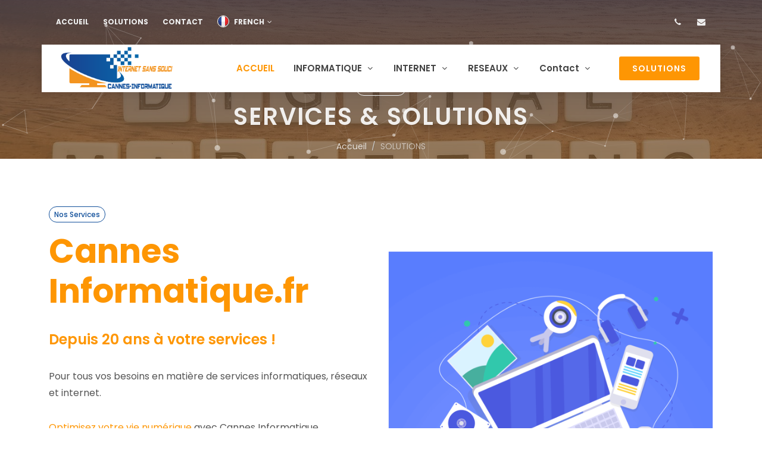

--- FILE ---
content_type: text/html
request_url: https://www.cannes-informatique.fr/solution-produit.html
body_size: 8655
content:
<!DOCTYPE html>
<html dir="ltr" lang="fr-fr" prefix="og: https://ogp.me/ns#"><head>
	
	<!-- Google Tag Manager -->
<script>(function(w,d,s,l,i){w[l]=w[l]||[];w[l].push({'gtm.start':
new Date().getTime(),event:'gtm.js'});var f=d.getElementsByTagName(s)[0],
j=d.createElement(s),dl=l!='dataLayer'?'&l='+l:'';j.async=true;j.src=
'https://www.googletagmanager.com/gtm.js?id='+i+dl;f.parentNode.insertBefore(j,f);
})(window,document,'script','dataLayer','GTM-TVTFZ8H3');</script>
<!-- End Google Tag Manager -->

	<meta http-equiv="content-type" content="text/html; charset=utf-8" />
	<meta name="author" content="Redonet Thierry" />
	<meta name="copyright" content="CANNES INFORMATIQUE" />
	<meta name="viewport" content="width=device-width, initial-scale=1.0">

	<!-- Stylesheets
	============================================= -->
	<link href="https://fonts.googleapis.com/css?family=Poppins:300,400,500,600,700,900&display=swap" rel="stylesheet" type="text/css" />
	<link rel="stylesheet" href="css/bootstrap.css" type="text/css" />
	<link rel="stylesheet" href="style.css" type="text/css" />

	<link rel="stylesheet" href="css/dark.css" type="text/css" />
	<link rel="stylesheet" href="css/font-icons.css" type="text/css" />
	<link rel="stylesheet" href="css/animate.css" type="text/css" />
	<link rel="stylesheet" href="css/magnific-popup.css" type="text/css" />

	<!-- Bootstrap Switch CSS -->
	<link rel="stylesheet" href="css/components/bs-switches.css" type="text/css" />
	<link rel="stylesheet" href="css/custom.css" type="text/css" />

	<!-- Seo Demo Specific Stylesheet -->
	<link rel="stylesheet" href="css/colors.php?color=FE9603" type="text/css" /> <!-- Theme Color -->
	<link rel="stylesheet" href="images/ci/css/fonts.css" type="text/css" />
	<link rel="stylesheet" href="images/ci/seo.css" type="text/css" />
	<!-- / -->
	<link rel="alternate" href="https://www.cannes-informatique.fr/solution-produit.html" hreflang="fr">
    <link rel="alternate" href="https://www.cannes-informatique.fr/en/solutions-products.html" hreflang="en">
	<link rel="canonical" href= "https://www.cannes-informatique.fr/solution-produit.html" />

	
		<!-- Favicon -->
	<link rel="apple-touch-icon" sizes="180x180" href="favicon/apple-touch-icon.png">
	<link rel="icon" type="image/png" sizes="32x32" href="favicon/favicon-32x32.png">
	<link rel="icon" type="image/png" sizes="16x16" href="favicon/favicon-16x16.png">
	<link rel="manifest" href="favicon/site.webmanifest">
	<link rel="mask-icon" href="favicon/safari-pinned-tab.svg" color="#5bbad5">
	<meta name="msapplication-TileColor" content="#da532c">
	<meta name="theme-color" content="#ffffff">
	
		<!-- Document Title
	============================================= -->
	<title>Tout service informatique,  réseau et internet</title>
	<meta name="description" content="Découvrez nos services complets en informatique, réseaux et Internet pour répondre à tous vos besoins technologiques. Nous offrons une gamme étendue de solutions incluant la maintenance informatique, la configuration de réseaux, la sécurisation des connexions Internet, la gestion des systèmes, et bien plus encore.">
	<meta name="robots" content="index, follow, max-image-preview:large, max-snippet:-1" />
	<meta property="og:locale" content="fr_FR" />
	<meta property="og:type" content="website" />
	<meta property="og:title" content="Tout service informatique,  réseau et internet" />
	<meta property="og:site_name" content=" CANNES INFORMATIQUE " />
	<meta property="og:description" content="Découvrez nos services complets en informatique, réseaux et Internet pour répondre à tous vos besoins technologiques. Nous offrons une gamme étendue de solutions incluant la maintenance informatique, la configuration de réseaux, la sécurisation des connexions Internet, la gestion des systèmes, et bien plus encore." />
	<meta property="og:url" content="https://www.cannes-informatique.fr/solution-produit.html" />
	<meta property="og:image" content="https://www.cannes-informatique.fr/images/cannes-informatique.jpg" />


</head>
	
<body class="stretched">

	<!-- Google Tag Manager (noscript) -->
<noscript><iframe src="https://www.googletagmanager.com/ns.html?id=GTM-TVTFZ8H3"
height="0" width="0" style="display:none;visibility:hidden"></iframe></noscript>
<!-- End Google Tag Manager (noscript) -->
	<!-- Document Wrapper
	============================================= -->
	<div id="wrapper" class="clearfix">

		<!-- Top Bar
		============================================= -->
		<div id="top-bar" class="transparent-topbar dark">
			<div class="container clearfix">

				<div class="row justify-content-between">
					<div class="col-12 col-md-auto">

						<!-- Top Links
						============================================= -->
						<div class="top-links">
							<ul class="top-links-container">
								<li class="top-links-item"><a href="index.html">Accueil</a></li>
								<li class="top-links-item"><a href="solutions-produits.html">Solutions</a></li>
								<li class="top-links-item"><a href="contact.html">Contact</a></li>
								<li class="top-links-item"><a href="index.html"><img src="images/ci/images/flags/FR_cannes-informatique.png" alt="Lang">French</a>
									<ul class="top-links-sub-menu">
										<li class="top-links-item"><a href="en/index.html"><img src="images/ci/images/flags/GB_cannes-informatique.png" alt="Lang"> English</a></li>
									</ul>
								</li>
							</ul>
						</div><!-- .top-links end -->

					</div>

					<div class="col-12 col-md-auto dark">

						<!-- Top Social
						============================================= -->
						<ul id="top-social">
							<li><a href="tel:+33632189444" class="si-call"><span class="ts-icon"><i class="icon-call"></i></span><span class="ts-text">06 32 18 94 44</span></a></li>
							<li><a href="mailto:info@wifi-cannes.fr" class="si-email3"><span class="ts-icon"><i class="icon-envelope-alt"></i></span><span class="ts-text">email</span></a></li>
						</ul><!-- #top-social end -->

					</div>
				</div>

			</div>
		</div><!-- #top-bar end -->

		<!-- Header
		============================================= -->
		<header id="header" class="transparent-header floating-header header-size-md">
			<div id="header-wrap">
				<div class="container">
					<div class="header-row">

						<!-- Logo
						============================================= -->
						<div id="logo">
							<a href="index.html" class="standard-logo" data-dark-logo="images/logo-dark.png"><img src="images/logo.png" alt="Wifi Cannes  Logo"></a>
							<a href="index.html" class="retina-logo" data-dark-logo="images/logo-dark@2x.png"><img src="images/logo@2x.png" alt="Wifi Cannes  Logo"></a>
						</div><!-- #logo end -->

						<div class="header-misc">

							<!-- Top Search
							============================================= -->							<!-- #top-search end -->

							<a href="solution-produit.html" class="button button-rounded ms-3 d-none d-sm-block">solutions</a>

						</div>

						<div id="primary-menu-trigger">
							<svg class="svg-trigger" viewBox="0 0 100 100"><path d="m 30,33 h 40 c 3.722839,0 7.5,3.126468 7.5,8.578427 0,5.451959 -2.727029,8.421573 -7.5,8.421573 h -20"></path><path d="m 30,50 h 40"></path><path d="m 70,67 h -40 c 0,0 -7.5,-0.802118 -7.5,-8.365747 0,-7.563629 7.5,-8.634253 7.5,-8.634253 h 20"></path></svg>
						</div>

						<!-- Primary Navigation
						============================================= -->
						<nav class="primary-menu with-arrows">

							<ul class="menu-container">
								<li class="menu-item current"><a class="menu-link" href="index.html"><div>ACCUEIL</div></a></li>
								
								<li class="menu-item mega-menu"><div class="menu-link"><div>INFORMATIQUE</div></div>
									<div class="mega-menu-content mega-menu-style-2 px-0">
										<div class="container">
											<div class="row">
												<a href="service_informatique.html" class="mega-menu-column sub-menu-container col-lg-4 border-bottom h-bg-light py-4">
													<div class="feature-box">
														<div class="fbox-icon mb-2">
															<img src="images/ci/images/icons/depannage_informatique_Cannes.svg" alt="Installation Wifi Cannes" class="bg-transparent rounded-0">
														</div>
														<div class="fbox-content">
															<h3 class="nott ls0">Dépannage informatique</h3>
															<p>Intervention rapide !<br>
															  Déplacement <strong>GRATUIT</strong> sur Cannes<br>
														    Dépannage PC/MAC,connexions Internet, WIFI</p>
														</div>
													</div>
												</a>
												<a href="maintenance_informatique.html" class="mega-menu-column sub-menu-container col-lg-4 border-bottom h-bg-light py-4">
													<div class="feature-box">
														<div class="fbox-icon mb-2">
															<img src="images/ci/images/icons/Maintenance_informatique_Cannes.svg" alt="Feature Icon" class="bg-transparent rounded-0">
														</div>
														<div class="fbox-content">
															<h3 class="nott ls0">Maintenance informatique</h3>
															<p>Vérification de la sécurité<br>Solutions de sauvegarde.<br>Suivi & conseils utilisateurs</p>
														</div>
													</div>
												</a>
												<a href="service_telephone_tablette.html" class="mega-menu-column sub-menu-container col-lg-4 border-bottom h-bg-light py-4">
													<div class="feature-box">
														<div class="fbox-icon mb-2">
															<img src="images/ci/images/icons/Smartphone.svg" alt="Feature Icon" class="bg-transparent rounded-0">
														</div>
														<div class="fbox-content">
															<h3 class="nott ls0">Smartphone / Tablette</h3>
															<p><strong>PAS DE REPARATION MATERIEL !!!</strong><br>Mise en service - Utilisations<br>Configuration (Email etc.) <br>Sauvegarde - Transfert<br></p>
														</div>
													</div>
												</a>	
											</div>
										</div>
									</div>
								</li>
								<li class="menu-item mega-menu"><div class="menu-link"><div>INTERNET</div></div>
									<div class="mega-menu-content mega-menu-style-2 px-0">
										<div class="container">
											<div class="row">
												<a href="services_wifi.html" class="mega-menu-column sub-menu-container col-lg-4 border-bottom h-bg-light py-4">
													<div class="feature-box">
														<div class="fbox-icon mb-2">
															<img src="images/ci/images/icons/Installation_Wifi.svg" alt="Installation Wifi Cannes" class="bg-transparent rounded-0">
														</div>
														<div class="fbox-content">
															<h3 class="nott ls0">Installation WiFi</h3>
															<p>Déployer votre réseau WiFi partout !<br> HOTSPOT, location, hôtels, etc</p>Pont WIFi - Caméras WiFi
														</div>
													</div>
												</a>
												
												<a href="services_Internet.html" class="mega-menu-column sub-menu-container col-lg-4 border-bottom h-bg-light py-4">
													<div class="feature-box">
														<div class="fbox-icon mb-2">
															<img src="images/ci/images/icons/installation_4G-5G.svg" alt="Feature Icon" class="bg-transparent rounded-0">
														</div>
														<div class="fbox-content">
															<h3 class="nott ls0">Installation toutes box<br>Solution 4G/5G - STARLINK</h3>
															<p>Zone blanche, ADSL limité ? De nouvelles façons de se connecter à Internet existent.</p>
														</div>
													</div>
												</a>
											  <a href="service_videosurveillancet.html" class="mega-menu-column sub-menu-container col-lg-4 border-bottom h-bg-light py-4">
											  <div class="feature-box">
														<div class="fbox-icon mb-2">
															<img src="images/ci/images/icons/Camera_WiFi.svg" alt="Feature Icon" class="bg-transparent rounded-0">
														</div>
														<div class="fbox-content">
															<h3 class="nott ls0">Vidéosurveillance</h3>
															<p> Vidéo surveillance / portier / interphone, avec ou sans fils, c'est possible !</p>
														</div>
												  </div>
											  </a>
												
												
												
											</div>
										</div>
									</div>
							  </li>
								<li class="menu-item mega-menu">
								  <div class="menu-link">
								    <div>RESEAUX</div>
							      </div>
								  <div class="mega-menu-content mega-menu-style-2 px-0">
								    <div class="container">
								      <div class="row"> <a href="services_reseaux.html" class="mega-menu-column sub-menu-container col-lg-4 border-bottom h-bg-light py-4">
							          <div class="feature-box">
								          <div class="fbox-icon mb-2"> <img src="images/ci/images/icons/Network.svg" alt="Installation Wifi Cannes" class="bg-transparent rounded-0"> </div>
								          <div class="fbox-content">
								            <h3 class="nott ls0">Installation Maintenance</h3>
								            <p>Réseau LAN TPE/Maison<br> Câblage RJ45 / baie informatique<br>NAS particulier/TPE</p>
							              </div>
							          </div>
								        </a>    <a href="services_wifi.html" class="mega-menu-column sub-menu-container col-lg-4 border-bottom h-bg-light py-4">
                                        <div class="feature-box">
                                          <div class="fbox-icon mb-2"> <img src="images/ci/images/icons/Pont_WiFi.svg" alt="Feature Icon" class="bg-transparent rounded-0"></div>
                                          <div class="fbox-content">
                                            <h3 class="nott ls0">Solutions</h3>
                                            <p> Pont réseau WIfi<br>VPN - Téléphonie IP<br>Videosurveillance</p>
                                          </div>
                                        </div>
                                        </a><a href="services_domotique.html" class="mega-menu-column sub-menu-container col-lg-4 border-bottom h-bg-light py-4">
								                <div class="feature-box">
								                  <div class="fbox-icon mb-2"> <img src="images/ci/images/icons/Objet_connecte_wifi.svg" alt="Feature Icon" class="bg-transparent rounded-0"> </div>
								                  <div class="fbox-content">
								                    <h3 class="nott ls0">Maison / Objet connecté </h3>
								                    <p>ALEXA, GOOGLE HOME etc. La domotique facile !<br>Assistance vocale pour personnes agées ou à mobilité réduite, caméras etc</p>
							                      </div>
							                  </div>
								                </a> 
								        
							          </div>
							        </div>
							      </div>
							  </li>
								<li class="menu-item">
								  <a class="menu-link" href="contact.html"><div>Contact</div></a>
									<ul class="sub-menu-container">
										<li class="menu-item"><a class="menu-link" href="contact.html"><div>CONTACT</div></a>
										</li>
										<li class="menu-item"><a class="menu-link" href="faq-cannes-informatique.html"><div>FAQs</div>
										  </a> </li>
									</ul>
								</li>
						  </ul>

						</nav><!-- #primary-menu end -->

						<form class="top-search-form" action="search.html" method="get">
							<input type="text" name="q" class="form-control" value="" placeholder="Type &amp; Hit Enter.." autocomplete="off">
						</form>

					</div>
				</div>
			</div>
			<div class="header-wrap-clone"></div>
		</header><!-- #header end -->

		<!-- Page Title
		============================================= -->

		<section id="page-title" class="page-title-parallax page-title-center page-title-dark include-header" style="background-image: linear-gradient(to top, rgba(254,150,3,0.5), #39384D), url('images/ci/images/services/social-title.jpg'); background-size: cover; padding: 10px 0;" data-bottom-top="background-position:0px 300px;" data-top-bottom="background-position:0px -300px;">
			<div id="particles-line"></div>

			<div class="container clearfix mt-4">
				<div class="badge rounded-pill border border-light text-light">SOLUTIONS</div>
				<h1>services &amp; SOLUTIONS</h1>
				<ol class="breadcrumb">
				  <li class="breadcrumb-item"><a href="#">Accueil</a></li>
					<li class="breadcrumb-item active" aria-current="page">SOLUTIONS</li>
				</ol>
			</div>

		</section><!-- #page-title end -->

		<!-- Content
		============================================= -->
		<section id="content">

			<div class="content-wrap pb-0">

				<div class="container">
					<div class="row align-items-center">
						<div class="col-lg-6">
						  <div class="badge rounded-pill badge-default">Nos Services</div>
							<h4 class="display-4 fw-bold">Cannes Informatique.fr</h4>
						  <div data-animate="flash" animate-duration="1s"><h3>Depuis 20 ans à votre services !</h3>
						  </div>
						  <p>Pour tous vos besoins en matière de services informatiques, réseaux et internet.</p>
						  <p><span class="color">Optimisez votre vie numérique  </span>avec Cannes Informatique.<br>
Contactez-nous pour discuter de la façon dont nos<span class="color">&nbsp;services informatiques personnalisés </span>  peuvent répondre à vos besoins particuliers.<br>
Faites confiance à notre expertise pour rendre<span class="color">&nbsp;votre expérience numérique, Internet ou bien domotique plus agréable et efficace. </span></p>
							<a href="contact.html" class="button button-rounded button-large nott ls0">Contact</a>
						</div>
						<div class="col-lg-6 mt-4 mt-lg-0">
							<img src="images/ci/images/services/solution_Cannes-informatique.png" alt="Image">
						</div>
					</div>

					<div class="clear line my-6"></div>

					<div class="heading-block border-bottom-0 center">
						<div class="badge rounded-pill badge-default">Notre charte qualité</div>
						<h3 class="nott ls0">Ce que nous offrons:</h3>
					</div>
					<div class="clear"></div>
					<div class="row mt-4 col-mb-50 mb-0">
						<div class="col-sm-6 col-lg-4">
							<div class="feature-box">
								<div class="fbox-icon mb-4">
									<a href="#"><i class="icon-dollar si-colored si-gplus border-0"></i></a>
								</div>
								<div class="fbox-content">
									<h3 class="nott">Tarifs</h3>
									<p>Des tarifs et solutions sur mesure pour optimiser votre expérience informatique.</p>
								</div>
							</div>
						</div>

						<div class="col-sm-6 col-lg-4">
						  <div class="feature-box">
						    <div class="fbox-icon mb-4"> <a href="#"><i class="icon-quote-right1 bg-info border-0"></i></a> </div>
						    <div class="fbox-content">
						      <h3 class="nott">Réactivité</h3>
						      <p>Nous réagissons rapidement pour résoudre vos problèmes informatiques, en minimisant notre périmétre d'intervention.</p>
					        </div>
					      </div>
					  </div>
						<div class="col-sm-6 col-lg-4">
							<div class="feature-box">
								<div class="fbox-icon mb-4">
									<a href="#"><i class="icon-comments2 bg-dark border-0"></i></a>
								</div>
								<div class="fbox-content">
								  <h3 class="nott">Suivi</h3>
									<p>Maintenance et conseils aux utilisateur  .
										Diagnostic et optimisation&nbsp;éviter les problèmes récurrents.<br>
										Mise à jour et sauvegardes.
									</p>
								</div>
							</div>
						</div>
</div>
				</div>
				<div class="section perso bg-transparent">
					<div class="container">
						<div class="row col-mb-30 align-content-stretch">

							<div class="col-lg-4 col-md-6 d-flex">
<div class="card-body p-5">
				  <div class="feature-box flex-column">
					  <div class="fbox-image mb-5 text-center">
				      <a href="service_informatique.html"><img height="150" src="images/ci/images/icons/Maintenance_informatique_Cannes.svg" alt="répéteur wifi installation Cannes-Mandelieu-Mougins-Grasse-Antibes"></a> </div>
				    <div class="fbox-content">
					  <h3 class="nott ls0 text-larger"><a href="service_informatique.html">Services Informatiques</a></h3>
						  <p class="text-smaller">Dépannage et maintenance informatique.&nbsp; &nbsp; &nbsp; &nbsp; &nbsp; &nbsp; &nbsp;&nbsp;
						    Pour les particuliers et professionnels<br>

						  </p>
					  </div>
					  <ul class="iconlist ms-3 mt-4 mb-0">
						  <li class="mb-2 text-muted"><i class="icon-check text-smaller color"></i> Installation / configuration</li>
						  <li class="mb-2 text-muted"><i class="icon-check text-smaller color"></i> Depannage / <a href="maintenance_informatique.html">maintenance</a></li>
						  <li class="mb-2 text-muted"><i class="icon-check text-smaller color"></i> Sauvegarde / protection&nbsp; &nbsp; </li>
						  <li class="mb-2 text-muted"><i class="icon-check text-smaller color"></i> Conseils / transfert</li>
						  <li class="mb-2 text-muted"><i class="icon-check text-smaller color"></i> Vente / remplacement matériel</li>
						  <li class="mb-2 text-muted"><i class="icon-check text-smaller color"></i> Formation Windows</li>
						  <li class="mb-2 text-muted"><i class="icon-check text-smaller color"></i> Maison/objets connecté</li>
					  </ul>
				  </div>
				</div>
							  
							</div>

							<div class="col-lg-4 col-md-6 d-flex">
								
									<div class="card-body p-5">
									  <div class="feature-box flex-column">
											<div class="fbox-image mb-5 text-center">
										    <a href="services_reseaux.html"><img height="150" src="images/ci/images/services/Installation_Wifi.svg" alt="Hotspot restaurant Cannes-Mandelieu-Mougins-Grasse-Antibes"></a> </div>
									    <div class="fbox-content">
												<h3 class="nott ls0 text-larger"><a href="services_reseaux.html">Services réseaux</a></h3>
												<p class="text-smaller">Réseau  LAN&nbsp; et WIFI<br>
												Pour les particuliers et professionnels</p>
										  </div>
										  <ul class="iconlist ms-3 mt-4 mb-0">
											  <li class="mb-2 text-muted"><i class="icon-check text-smaller color"></i> Réseau Domestique /Pro</li>
											  <li class="mb-2 text-muted"><i class="icon-check text-smaller color"></i> Installation / configuration</li>
											  <li class="mb-2 text-muted"><i class="icon-check text-smaller color"></i> <a href="services_wifi.html"> WIFI de qualité partout</a></li>
											  <li class="mb-2 text-muted"><i class="icon-check text-smaller color"></i> Câblage RJ45 / baie informatique</li>
											  <li class="mb-2 text-muted"><i class="icon-check text-smaller color"></i> Téléphonie IP&nbsp;&nbsp;</li>
											  <li class="mb-2 text-muted"><i class="icon-check text-smaller color"></i> Domotique Internet</li>
											  <li class="mb-2 text-muted"><i class="icon-check text-smaller color"></i> Videosurveillance</li>

										  </ul>
										</div>
									</div>
								
							</div>

						  <div class="col-lg-4 col-md-6 d-flex">
<div class="card-body p-5">
				  <div class="feature-box flex-column">
					  <div class="fbox-image mb-5 text-center">
				      <a href="services_Internet.html"><img height="150" src="images/ci/images/icons/installation_4G-5G.svg" alt="pont wifi Cannes-Mandelieu-Mougins-Grasse-Antibes"></a> </div>
					  <div class="fbox-content">
						  <h3 class="nott ls0 text-larger"><a href="services_Internet.html">Services Internet</a></h3>
						  <p class="text-smaller">Toutes connexion Internet <br>
					      Pour les particuliers et professionnels</p>
					  </div>
					  <ul class="iconlist ms-3 mt-4 mb-0">
						  <li class="mb-2 text-muted"><i class="icon-check text-smaller color"></i> Box tout opérateur</li>
						  <li class="mb-2 text-muted"><i class="icon-check text-smaller color"></i> Fibre / Satellite / 5G</li>
						  <li class="mb-2 text-muted"><i class="icon-check text-smaller color"></i> STARLINK</li>
						  <li class="mb-2 text-muted"><i class="icon-check text-smaller color"></i> Conseils / transfert</li>
						  <li class="mb-2 text-muted"><i class="icon-check text-smaller color"></i> Sites Internet</li>
						  <li class="mb-2 text-muted"><i class="icon-check text-smaller color"></i> connexion de secours</li>
					    <li class="mb-2 text-muted"><i class="icon-check text-smaller color"></i> Formation Internet

</li>
					  </ul>
				  </div>
				</div>
							
							</div>
</div>
					</div>
				</div>

				<div class="clear"></div>
<div class="grid-filter-wrap justify-content-center">
				<div class="col-lg-4 pb-4">
							<div class="feature-box fbox-sm fbox-plain" data-animate="fadeIn" data-delay="1200">
								<div class="fbox-icon">
									<a href="#"><i class="icon-bulb"></i></a>
								</div>
								<div class="fbox-content">
									<h3>lisez NOS FAQs pour + de details</h3>
									<p><a href="faq-cannes-informatique.html">FAQs réponses aux questions les plus fréquemment posées.</a></p>
								</div>
							</div>
						</div>
				<!-- Form Section
				============================================= -->			</div>
		</div></section><!-- #content end -->

		<!-- Footer
		============================================= -->
		<footer id="footer" class="border-0 bg-white">
			<div class="container">
				<!-- Footer Widgets
				============================================= -->
				<div class="footer-widgets-wrap pb-5 clearfix">

					<div class="row col-mb-50">
						<div class="col-md-8">

							<div class="widget clearfix">

								<img src="images/footer-widget-logo.png" alt="wifi Cannes Footer Logo" class="alignleft" style="margin-top: 8px; padding-right: 18px; border-right: 1px solid #DDD;">

								<p>Bienvenue chez Cannes Informatique, pour tous vos besoins  de<br> 
								  <span class="color">services informatiques à Cannes, installation réseau et dépannage internet.</span><br>
								  Réactivité et Rapidité : Nous réagissons&nbsp; <span class="color"> rapidement </span>pour résoudre vos problèmes informatiques et réseau.&nbsp;<br>
								 <span class="color">Assistance Informatique  -&nbsp;&nbsp;Réseau Domestique&nbsp; et d'entreprise-&nbsp;Connexions Internet - extension WIFI&nbsp; &nbsp;&nbsp; </span>  <br><span class="color"> Appareil ou objet connecté</span> : Une maison connectée pour plus de service sur place ou à distance. <br>
								 <span class="color"> Vidéosurveillance, portier Internet ou objets connectés</span> utiles, <strong>nous installons, vous profitez !</strong><br>
								 Nos solutions sont adaptées à votre style de vie numérique&nbsp; <strong>en fonction de votre budget</strong>.</p>

								<div class="line line-sm"></div>
								<span class="bg-color">Un technicien à votre service pour un monde connecté sans souci !</span>
							</div>

						</div>

						<div class="col-md-4">
							<div class="widget clearfix">

								<div class="row clearfix">
									<div class="col-12">
										<div class="feature-box fbox-plain fbox-sm align-items-center">
											<div class="fbox-icon">
												<i class="icon-phone3 text-dark"></i>
											</div>
											<div class="fbox-content">
												<span class="text-muted">Appelez-nous :</span><br>
												<h3 class="nott ls0 fw-semibold"><a href="tel:+33493680206" class="si-call"><span class="ts-icon"><i class="icon-call"></i></span><span class="ts-text"> 04 93 68 02 06</span></a></h3>
												<h3 class="nott ls0 fw-semibold"><a href="tel:+33632189444" class="si-call"><span class="ts-icon"><i class="icon-call"></i></span><span class="ts-text"> 06 32 18 94 44</span></a></h3>
										  </div>
										</div>
									</div>

									<div class="col-12 mt-4">
										<div class="feature-box fbox-plain fbox-sm align-items-center">
											<div class="fbox-icon">
												<i class="icon-envelope text-dark"></i>
											</div>
											<div class="fbox-content">
												<span class="text-muted">Email :</span><br>
												<a href="mailto:info@wifi-cannes.fr" class="si-email3"><span class="ts-icon"><i class="icon-envelope-alt"></i></span><span class="ts-text"> info@cannes-informatique.fr</span></a>
											</div>
										</div>
									</div>
								</div>

							</div>
<div class="widget"> </div>
						</div>
					</div>

				</div><!-- .footer-widgets-wrap end -->
			</div>

			<!-- Copyrights
			============================================= -->
			<div id="copyrights" style="background: url('images/ci/images/hero/cannes-informatique_footer.svg') no-repeat top center; background-size: cover; padding-top: 70px;">
				<div class="container clearfix">

					<div class="row justify-content-between col-mb-30">
						<div class="col-12 col-lg-auto text-center text-lg-start">
							Droits d'auteur &copy; 2004 tous droits réservés par Cannes WiFi & Cannes Informatique.<br>
							<div class="copyright-links"><a href="cgu.html">Conditions d'utilisation</a> / <a href="mentions-legales.html">mentions légales</a></div>
						</div>

						<div class="col-12 col-lg-auto text-center text-lg-end">
							<div class="copyrights-menu copyright-links clearfix">
								<a href="index.html">Accueil</a>/<a href="index.html">Entreprise</a>/<a href="faq-cannes-informatique.html">FAQs</a>/<a href="contact.html">Contact</a>
							</div>
						</div>
					</div>

				</div>
			</div><!-- #copyrights end -->
		</footer><!-- #footer end -->

	</div><!-- #wrapper end -->

	<!-- Go To Top
	============================================= -->
	<div id="gotoTop" class="icon-angle-up"></div>

	<!-- JavaScripts
	============================================= -->
	<script src="js/jquery.js"></script>
	<script src="js/plugins.min.js"></script>

	<!-- Main Particles Js
	============================================= -->
	<script src="js/particles/particles.min.js"></script>
	<script src="js/particles/particles-line.js"></script><!-- Particles Line -->


	<!-- Footer Scripts
	============================================= -->
	<script src="js/functions.js"></script>

	<script>
		jQuery(document).ready(function($){
			var $faqItems = $('#faqs .faq');
			if( window.location.hash != '' ) {
				var getFaqFilterHash = window.location.hash;
				var hashFaqFilter = getFaqFilterHash.split('#');
				if( $faqItems.hasClass( hashFaqFilter[1] ) ) {
					$('.grid-filter li').removeClass('activeFilter');
					$( '[data-filter=".'+ hashFaqFilter[1] +'"]' ).parent('li').addClass('activeFilter');
					var hashFaqSelector = '.' + hashFaqFilter[1];
					$faqItems.css('display', 'none');
					if( hashFaqSelector != 'all' ) {
						$( hashFaqSelector ).fadeIn(500);
					} else {
						$faqItems.fadeIn(500);
					}
				}
			}

			$('.grid-filter a').on( 'click', function(){
				$('.grid-filter li').removeClass('activeFilter');
				$(this).parent('li').addClass('activeFilter');
				var faqSelector = $(this).attr('data-filter');
				$faqItems.css('display', 'none');
				if( faqSelector != 'all' ) {
					$( faqSelector ).fadeIn(500);
				} else {
					$faqItems.fadeIn(500);
				}
				return false;
		   });
		});
	</script>

</body>
</html>

--- FILE ---
content_type: text/css
request_url: https://www.cannes-informatique.fr/css/custom.css
body_size: 293
content:
/* ----------------------------------------------------------------
	Custom CSS

	Add all your Custom Styled CSS here for New Styles or
	Overwriting Default Theme Styles for Better Handling Updates
-----------------------------------------------------------------*/


.color2 {
	color: #0599CF !important;
}

:root {
	-- cnvs-themecolor: #12509b;
	-- cnvs-themecolor-rgb: 18, 80, 155;
	
}

--- FILE ---
content_type: text/css
request_url: https://www.cannes-informatique.fr/images/ci/seo.css
body_size: 9326
content:
/* ----------------------------------------------------------------
	Canvas: SEO
-----------------------------------------------------------------*/

/* Root Settings
-----------------------------------------------------------------*/
:root {
	--themecolor:  #12509b;
	--basefontsize: 16px;
	--fontfamily: 'Poppins', sans-serif;
	--headerboxshadow: 0 0 10px 5px rgba(0, 0, 0, 0.05);
	--menufontsize: 15px;
}

@media (min-width: 992px) {

	.header-size-md.sticky-header-shrink #header-wrap #logo img {
		height: 70px;
	}

	.header-size-md.sticky-header-shrink .menu-container > .menu-item > .menu-link {
		padding-top: 24px; /* (70px - 22px)/2 */
		padding-bottom: 24px; /* (70px - 22px)/2 */
	}

}

/* Buttons
-----------------------------------------------------------------*/
.button {
	text-shadow: none;
	font-weight: 600;
}

.button:not(.w-100):hover {
	transform: translateY(-1px);
	box-shadow: 0 4px 15px rgba(0,0,0,0.05);
}

div.menu-link { cursor: default; }

/* Top Links
-----------------------------------------------------------------*/
.top-links-item {
	border-left: 0;
}

.top-links-item a img {
	position: relative;
	display: inline-block;
	border-radius: 20px;
	width: 20px;
	height: 20px;
	top: -2px;
	margin-right: 8px;
	border: 1px solid #FFF;
	background-color: #555;
}

.dark #top-social li a { color: #555; }

.border-bottom { border-color: #EEE !important;}

.feature-box h3 span { font-size: var(--basefontsize, 16px); }

.heading-block > p {
	font-size: var(--basefontsize, 16px);
	color: #777;
}

.slider-title p,
.feature-box.fbox-center p {
	font-size: calc( var(--basefontsize, 16px) - 1px );
	line-height: 1.7;
	color: #000000;
	letter-spacing: 0;
}

.play-icon i {
	width: 70px;
	height: 70px;
	line-height: 71px;
	font-size: 24px;
	background: linear-gradient(60deg, #12509b, #ff8e01, #ed9931, #f37055);
	color: #FFF;
	text-align: center;
	border-radius: 50%;
	padding-left: 4px;
	box-shadow: 0 5px 10px rgba(0, 0, 0, 0.2);
	transition: transform .3s ease;
	animation: animdgradient 3s ease alternate infinite;
	background-size: 300% 300%;
}

@keyframes animdgradient {
	0% {
		background-position: 0% 50%;
	}
	50% {
		background-position: 100% 50%;
	}
	100% {
		background-position: 0% 50%;
	}
}

.play-icon:hover i { transform: scale(1.1); }

#oc-clients .oc-item img { height: 32px; }

/* Pricing Switcher
-----------------------------------------------------------------*/
input.switch-toggle-round + label::before,
input.switch-toggle-round + label {
	border-radius: 4px;
	background-color: var(--themecolor, #12509b);
}

.price-discount {
	position: relative;
	top: -12px;
	margin-left: 10px;
	background: url('images/icons/discount.svg') no-repeat 0 0;
	width: 60px;
	height: 39px;
}

input.switch-toggle-round + label::after { border-radius: 4px }

/* Pricing Boxes
-----------------------------------------------------------------*/
.pricing-box {
	border-color: rgba(17, 18, 18, .1);
	text-align: left;
	padding: 20px;
	background-color: #FFF;
	box-shadow: none;
	margin-right: -1px;
}


/* Pricing Boxes - Title
-----------------------------------------------------------------*/
.pricing-title {
	padding: 0;
	background-color: transparent;
	border-bottom: 0;
}

.pricing-title h3 {
	margin: 0;
	font-size: 21px;
	letter-spacing: 0;
	color: #555;
	text-transform: none;
}

.pricing-title span {
	font-size: 14px;
	text-transform: capitalize;
}


/* Pricing Boxes - Price
-----------------------------------------------------------------*/
.pricing-price {
	position: relative;
	font-weight: 500;
}

.pricing-price::after { content: none; }

.pricing-price span.price-tenure {
	display: block;
	font-weight: normal;
	color: #AAA;
	text-transform: lowercase;
}

/* Pricing Boxes - Features
-----------------------------------------------------------------*/
.pricing-features {
	padding: 0 0 1.25rem 0;
}

.pricing-features li {
	padding: 7px 0;
	font-size: 14px;
}

.pricing-features li i {
	position: relative;
	top: 2px;
	font-size: var(--basefontsize, 16px);
}


/* Pricing Boxes - Action
-----------------------------------------------------------------*/
.pricing-action {
	padding: 0;
	text-align: center;
}

/* Badge
-----------------------------------------------------------------*/
.badge {
	padding: 8px;
	font-size: 12px;
	margin-bottom: 15px;
	border-radius: 2px;
	font-weight: 500;
	line-height: .8;
}

.badge.badge-default {
	border: 1px solid var(--themecolor, #12509b);
	color: var(--themecolor, #12509b);
}

/* Testimonials Carousel
-----------------------------------------------------------------*/
.testimonials-carousel .owl-stage { padding-top: 40px }

.testimonials-carousel .owl-item {
	opacity: .6;
	transition: transform .3s ease;
	transform: scale(0.8);
}

.testimonials-carousel .owl-item.active.center {
	opacity: 1;
	transform: scale(1);
}

.testimonial {
	border: 0;
	box-shadow: 0 0 35px rgba(140, 152, 164, 0.2);
	border-radius: 0.25rem;
	padding: 25px;
}

.testi-image {
	float: none;
	margin: -55px auto 0;
	margin-bottom: 20px;
}

.testi-content p {
	text-align: center;
	font-style: normal;
	font-family: var(--fontfamily,'Poppins', sans-serif);
	font-size: var(--basefontsize, 16px);
}

.testi-meta {
	text-align: center;
	margin-top: 20px;
}

/* Blog
-----------------------------------------------------------------*/
.entry-title h3 {
	font-size: 17px;
	margin-bottom: 13px;
}

.entry .entry-title h3 a { color: #222 !important }

.entry-meta li::before { content: "\00b7"; }

/* Footer
-----------------------------------------------------------------*/
.footer-big-contacts {
	color: #333;
	font-size: 20px;
	font-weight: bold;
	letter-spacing: 1px;
}

.footer-big-contacts span {
	display: block;
	font-size: 10px;
	font-weight: 400;
	text-transform: uppercase;
	color: #888;
	letter-spacing: 2px;
}

.dark .footer-big-contacts { color: rgba(255,255,255,0.8); }

.subscribe-widget .form-control { height: calc(2.25rem + 4px) !important; }

.subscribe-widget .button {
	transform: none;
	box-shadow: none;
}

.promo-section::before {
	content: '';
    position: absolute;
    top: -17%;
    left: 45%;
    width: 80%;
    height: 451px;
    background-size: 1280px 451px;
    background-repeat: no-repeat;
	background-image: url('images/hero/hero-3.svg');
}


/* Responsive Device more than 992px (.device-md >)
-----------------------------------------------------------------*/
@media (min-width: 992px) {

	#header.transparent-header.floating-header {
		margin-top: 15px;
	}

	#header:not(.sticky-header) #header-wrap > .container { box-shadow: var(--headerboxshadow, 0 0 10px 5px rgba(0, 0, 0, 0.05)) }

	.menu-link {
		text-transform: none;
		letter-spacing: 0;
		font-size: var(--menufontsize, 15px);
		font-weight: 600;
	}

	.sub-menu-container .menu-item > .menu-link {
		font-size: calc( var(--menufontsize, 15px) - 1px );
	}

	/* Topbar
	-----------------------------------------------------------------*/
	#top-bar.transparent-topbar {
		border-bottom: 0;
		z-index: 399;
		margin-top: 15px;
		background: transparent;
	}

	#top-bar.transparent-topbar.dark .top-links-item > a,
	#top-bar.transparent-topbar.dark #top-social li a {
		color: #EEE;
	}

	#top-bar.transparent-topbar.dark #top-social li { border: 0; }

	/* Slider Text
	-----------------------------------------------------------------*/
	.slider-title h2 {
		font-size: 50px;
		line-height: 1.3;
		letter-spacing: -1px;
		font-weight: 700;
		margin-bottom: 26px;
	}
}

.slider-title h3 {
	display: inline-block;
	font-size: 18px;
	color: #000000;
}


/* Card SEO About
-----------------------------------------------------------------*/

@media (min-width: 992px) {
	.card-seo-about {
		transform: translateY(-20%);
	}
}


/* Story Timeline
-----------------------------------------------------------------*/
.story-timeline {
	position: relative;
	padding-top: 60px;
}

.story-timeline > .story-timeline-line {
    position: absolute;
	display: block;
    top: 0;
    left: 10px;
    bottom: 0;
    width: 5px;
    border-radius: 0 0 6px 6px;
    background-image: linear-gradient(to bottom, #FFE640 0%, #12509b 100%);
}

.story-timeline .story-timeline-dots {
    position: absolute;
	display: block;
    top: 0;
    left: 26px;
    z-index: 1;
    width: 26px;
    height: 36px;
    margin-left: -13px;
    background-image: linear-gradient(#FFE640 0%, #12509b 100%);
    border: 6px solid #FFF;
    border-radius: 50%;
    box-shadow: 0 0.125rem 0.25rem rgba(0, 0, 0, 0.075);
    transition: border-color .3s ease;
}

.story-timeline > .row {
	position: relative;
	padding-left: 40px;
}

.story-timeline > .row:hover .story-timeline-dots {
	box-shadow: 0 0.5rem 1rem rgba(0, 0, 0, 0.15);
	background: #555;
}


/* Story Timeline
-----------------------------------------------------------------*/
@media (min-width: 768px) {
	.story-timeline > .story-timeline-line {
	    left: 50%;
	    transform: translateX(-50%);
	}

	.story-timeline .story-timeline-dots {
	    left: 50%;
	    transform: translateX(-50%);
	    margin-left: 0;
	}

	.story-timeline > .row {
		margin-right: -50px;
		margin-left: -50px;
		padding-left: 0;
	}

	.story-timeline > .row > .col,
	.story-timeline > .row > [class*="col-"] {
		padding-right: 50px;
		padding-left: 50px;
	}
}

[id^="particles-"]  {
	position: absolute;
	width: 100%;
	height: 100%;
	top: 0;
	left: 0;
	background-repeat: no-repeat;
	background-size: cover;
	background-position: 50% 50%;
}


--- FILE ---
content_type: image/svg+xml
request_url: https://www.cannes-informatique.fr/images/ci/images/icons/Pont_WiFi.svg
body_size: 7011
content:
<?xml version="1.0" encoding="utf-8"?>
<!-- Generator: Adobe Illustrator 26.1.0, SVG Export Plug-In . SVG Version: 6.00 Build 0)  -->
<svg version="1.1" id="Icon_Set" xmlns="http://www.w3.org/2000/svg" xmlns:xlink="http://www.w3.org/1999/xlink" x="0px" y="0px"
	 viewBox="0 0 60 60" style="enable-background:new 0 0 60 60;" xml:space="preserve">
<style type="text/css">
	.st0{fill:#F0C48A;}
	.st1{fill:#7BABF1;}
	.st2{fill:#4C4372;}
	.st3{fill:#FD919E;}
	.st4{fill:#E8677D;}
	.st5{fill:#FFFFFF;}
	.st6{fill:#A4CFF2;}
	.st7{fill:#D3E6F8;}
</style>
<g id="Smart_Buildings">
	<g>
		<g>
			<circle class="st0" cx="30" cy="30" r="24.3"/>
		</g>
		<g>
			<g>
				<rect x="0.7" y="49.1" class="st1" width="58.6" height="4.6"/>
			</g>
			<g>
				<path class="st2" d="M59.3,54.4H0.7c-0.4,0-0.7-0.3-0.7-0.7v-4.6c0-0.4,0.3-0.7,0.7-0.7h58.6c0.4,0,0.7,0.3,0.7,0.7v4.6
					C60,54.1,59.7,54.4,59.3,54.4z M1.4,53h57.2v-3.2H1.4V53z"/>
			</g>
			<g>
				<rect x="10.4" y="20.7" class="st3" width="17.2" height="28.4"/>
			</g>
			<g>
				<rect x="24.5" y="20.7" class="st4" width="3.1" height="28.4"/>
			</g>
			<g>
				<path class="st5" d="M23.5,27.5h-8.9c-1.2,0-2.1-0.9-2.1-2.1l0,0c0-1.2,0.9-2.1,2.1-2.1h8.9c1.2,0,2.1,0.9,2.1,2.1l0,0
					C25.6,26.6,24.6,27.5,23.5,27.5z"/>
			</g>
			<g>
				<path class="st5" d="M23.5,33.7h-8.9c-1.2,0-2.1-0.9-2.1-2.1l0,0c0-1.2,0.9-2.1,2.1-2.1h8.9c1.2,0,2.1,0.9,2.1,2.1l0,0
					C25.6,32.8,24.6,33.7,23.5,33.7z"/>
			</g>
			<g>
				<path class="st5" d="M23.5,39.9h-8.9c-1.2,0-2.1-0.9-2.1-2.1l0,0c0-1.2,0.9-2.1,2.1-2.1h8.9c1.2,0,2.1,0.9,2.1,2.1l0,0
					C25.6,39,24.6,39.9,23.5,39.9z"/>
			</g>
			<g>
				<g>
					<rect x="32.4" y="24.6" class="st6" width="17.2" height="24.6"/>
				</g>
				<g>
					<rect x="37.7" y="42.5" class="st1" width="6.7" height="6.7"/>
				</g>
				<g>
					<rect x="46.5" y="24.6" class="st1" width="3.1" height="24.6"/>
				</g>
				<g>
					<g>
						<rect x="35.6" y="36" class="st5" width="4.2" height="4.2"/>
					</g>
					<g>
						<rect x="42.3" y="36" class="st5" width="4.2" height="4.2"/>
					</g>
				</g>
				<g>
					<g>
						<rect x="35.6" y="28.9" class="st5" width="4.2" height="4.2"/>
					</g>
					<g>
						<rect x="42.3" y="28.9" class="st5" width="4.2" height="4.2"/>
					</g>
				</g>
				<g>
					<path class="st2" d="M49.7,49.8H32.4c-0.4,0-0.7-0.3-0.7-0.7V24.6c0-0.4,0.3-0.7,0.7-0.7h17.2c0.4,0,0.7,0.3,0.7,0.7v24.6
						C50.4,49.5,50.1,49.8,49.7,49.8z M33.1,48.4H49V25.3H33.1V48.4z"/>
				</g>
				<g>
					<path class="st2" d="M39.8,40.9h-4.2c-0.4,0-0.7-0.3-0.7-0.7V36c0-0.4,0.3-0.7,0.7-0.7h4.2c0.4,0,0.7,0.3,0.7,0.7v4.2
						C40.5,40.6,40.2,40.9,39.8,40.9z M36.3,39.5h2.8v-2.8h-2.8V39.5z"/>
				</g>
				<g>
					<path class="st2" d="M46.5,40.9h-4.2c-0.4,0-0.7-0.3-0.7-0.7V36c0-0.4,0.3-0.7,0.7-0.7h4.2c0.4,0,0.7,0.3,0.7,0.7v4.2
						C47.2,40.6,46.9,40.9,46.5,40.9z M43,39.5h2.8v-2.8H43V39.5z"/>
				</g>
				<g>
					<path class="st2" d="M44.4,49.8h-6.7c-0.4,0-0.7-0.3-0.7-0.7v-6.7c0-0.4,0.3-0.7,0.7-0.7h6.7c0.4,0,0.7,0.3,0.7,0.7v6.7
						C45.1,49.5,44.8,49.8,44.4,49.8z M38.4,48.4h5.3v-5.3h-5.3V48.4z"/>
				</g>
				<g>
					<g>
						<path class="st2" d="M39.8,33.7h-4.2c-0.4,0-0.7-0.3-0.7-0.7v-4.2c0-0.4,0.3-0.7,0.7-0.7h4.2c0.4,0,0.7,0.3,0.7,0.7v4.2
							C40.5,33.4,40.2,33.7,39.8,33.7z M36.3,32.4h2.8v-2.8h-2.8V32.4z"/>
					</g>
					<g>
						<path class="st2" d="M46.5,33.7h-4.2c-0.4,0-0.7-0.3-0.7-0.7v-4.2c0-0.4,0.3-0.7,0.7-0.7h4.2c0.4,0,0.7,0.3,0.7,0.7v4.2
							C47.2,33.4,46.9,33.7,46.5,33.7z M43,32.4h2.8v-2.8H43V32.4z"/>
					</g>
				</g>
				<g>
					<g>
						<path class="st7" d="M46,21h-9.9c-0.9,0-1.6,0.7-1.6,1.6v2h13.1v-2C47.6,21.7,46.9,21,46,21z"/>
					</g>
					<g>
						<path class="st6" d="M44.5,24.3h3.1v-2c0-0.9-0.7-1.6-1.6-1.6h-1.5L44.5,24.3L44.5,24.3z"/>
					</g>
					<g>
						<path class="st2" d="M47.6,25.3H34.5c-0.4,0-0.7-0.3-0.7-0.7v-1.9c0-1.3,1-2.3,2.3-2.3H46c1.3,0,2.3,1,2.3,2.3v2
							C48.3,25,48,25.3,47.6,25.3z M35.2,23.9h11.7v-1.3c0-0.5-0.4-0.9-0.9-0.9h-9.9c-0.5,0-0.9,0.4-0.9,0.9L35.2,23.9L35.2,23.9z"
							/>
					</g>
				</g>
			</g>
			<g>
				<rect x="15.7" y="42.5" class="st4" width="6.7" height="6.7"/>
			</g>
			<g>
				<path class="st2" d="M27.6,49.8H10.4c-0.4,0-0.7-0.3-0.7-0.7V20.7c0-0.4,0.3-0.7,0.7-0.7h17.2c0.4,0,0.7,0.3,0.7,0.7v28.4
					C28.3,49.5,28,49.8,27.6,49.8z M11.1,48.4H27v-27H11.1V48.4z"/>
			</g>
			<g>
				<path class="st2" d="M22.3,49.8h-6.7c-0.4,0-0.7-0.3-0.7-0.7v-6.7c0-0.4,0.3-0.7,0.7-0.7h6.7c0.4,0,0.7,0.3,0.7,0.7v6.7
					C23,49.5,22.7,49.8,22.3,49.8z M16.4,48.4h5.3v-5.3h-5.3V48.4z"/>
			</g>
			<g>
				<g>
					<path class="st3" d="M24,17.2h-9.9c-0.9,0-1.6,0.7-1.6,1.6v1.9h13.1v-2C25.6,17.9,24.9,17.2,24,17.2z"/>
				</g>
				<g>
					<path class="st4" d="M22.5,20.5h3.1v-2c0-0.9-0.7-1.6-1.6-1.6h-1.5L22.5,20.5L22.5,20.5z"/>
				</g>
				<g>
					<path class="st2" d="M25.6,21.4H12.5c-0.4,0-0.7-0.3-0.7-0.7v-2c0-1.3,1-2.3,2.3-2.3H24c1.3,0,2.3,1,2.3,2.3v2
						C26.3,21.1,26,21.4,25.6,21.4z M13.2,20.1h11.7v-1.3c0-0.5-0.4-0.9-0.9-0.9h-9.9c-0.5,0-0.9,0.4-0.9,0.9L13.2,20.1L13.2,20.1z"
						/>
				</g>
			</g>
			<g>
				<path class="st7" d="M23.7,27.7h-1.3v-4.4h1.3c1.1,0,2,0.9,2,2v0.5C25.6,26.8,24.7,27.7,23.7,27.7z"/>
			</g>
			<g>
				<path class="st7" d="M23.7,33.8h-1.3v-4.4h1.3c1.1,0,2,0.9,2,2v0.5C25.6,32.9,24.7,33.8,23.7,33.8z"/>
			</g>
			<g>
				<path class="st7" d="M23.7,39.9h-1.3v-4.4h1.3c1.1,0,2,0.9,2,2V38C25.6,39,24.7,39.9,23.7,39.9z"/>
			</g>
			<g>
				<path class="st2" d="M23.5,28.2h-8.9c-1.5,0-2.8-1.2-2.8-2.8c0-1.5,1.2-2.8,2.8-2.8h8.9c1.5,0,2.8,1.2,2.8,2.8
					C26.3,26.9,25,28.2,23.5,28.2z M14.6,24c-0.8,0-1.4,0.6-1.4,1.4c0,0.8,0.6,1.4,1.4,1.4h8.9c0.8,0,1.4-0.6,1.4-1.4
					c0-0.8-0.6-1.4-1.4-1.4H14.6z"/>
			</g>
			<g>
				<path class="st2" d="M23.5,34.4h-8.9c-1.5,0-2.8-1.2-2.8-2.8c0-1.5,1.3-2.8,2.8-2.8h8.9c1.5,0,2.8,1.2,2.8,2.8
					C26.3,33.1,25,34.4,23.5,34.4z M14.6,30.2c-0.8,0-1.4,0.6-1.4,1.4s0.6,1.4,1.4,1.4h8.9c0.8,0,1.4-0.6,1.4-1.4s-0.6-1.4-1.4-1.4
					H14.6z"/>
			</g>
			<g>
				<path class="st2" d="M23.5,40.6h-8.9c-1.5,0-2.8-1.2-2.8-2.8c0-1.5,1.2-2.8,2.8-2.8h8.9c1.5,0,2.8,1.2,2.8,2.8
					C26.3,39.3,25,40.6,23.5,40.6z M14.6,36.4c-0.8,0-1.4,0.6-1.4,1.4c0,0.8,0.6,1.4,1.4,1.4h8.9c0.8,0,1.4-0.6,1.4-1.4
					c0-0.8-0.6-1.4-1.4-1.4H14.6z"/>
			</g>
			<g>
				<g>
					<path class="st2" d="M48,9.9c-0.2,0-0.4-0.1-0.5-0.2c-3.6-3.6-9.4-3.6-13,0c-0.3,0.3-0.7,0.3-1,0c-0.3-0.3-0.3-0.7,0-1
						c2-2,4.7-3.1,7.5-3.1c2.8,0,5.5,1.1,7.5,3.1c0.3,0.3,0.3,0.7,0,1C48.4,9.8,48.2,9.9,48,9.9z"/>
				</g>
				<g>
					<path class="st2" d="M45.8,12.1c-0.2,0-0.4-0.1-0.5-0.2c-2.4-2.4-6.2-2.4-8.6,0c-0.3,0.3-0.7,0.3-1,0c-0.3-0.3-0.3-0.7,0-1
						c2.9-2.9,7.6-2.9,10.5,0c0.3,0.3,0.3,0.7,0,1C46.2,12.1,46,12.1,45.8,12.1z"/>
				</g>
				<g>
					<path class="st2" d="M38.6,14.4c-0.2,0-0.4-0.1-0.5-0.2c-0.3-0.3-0.3-0.7,0-1c0.8-0.8,1.8-1.2,2.9-1.2s2.2,0.4,2.9,1.2
						c0.3,0.3,0.3,0.7,0,1s-0.7,0.3-1,0c-0.5-0.5-1.2-0.8-2-0.8c-0.7,0-1.4,0.3-2,0.8C38.9,14.4,38.8,14.4,38.6,14.4z"/>
				</g>
				<g>
					<circle class="st2" cx="41" cy="16.2" r="1.4"/>
				</g>
			</g>
		</g>
	</g>
</g>
</svg>


--- FILE ---
content_type: image/svg+xml
request_url: https://www.cannes-informatique.fr/images/ci/images/icons/installation_4G-5G.svg
body_size: 5046
content:
<?xml version="1.0" encoding="utf-8"?>
<!-- Generator: Adobe Illustrator 26.1.0, SVG Export Plug-In . SVG Version: 6.00 Build 0)  -->
<svg version="1.1" id="Icon_Set" xmlns="http://www.w3.org/2000/svg" xmlns:xlink="http://www.w3.org/1999/xlink" x="0px" y="0px"
	 viewBox="0 0 60 60" style="enable-background:new 0 0 60 60;" xml:space="preserve">
<style type="text/css">
	.st0{fill:#F0C48A;}
	.st1{fill:#7BABF1;}
	.st2{fill:#4C4372;}
	.st3{fill:#FFFFFF;}
	.st4{fill:#D3E6F8;}
	.st5{fill:#A4CFF2;}
	.st6{fill:#E8677D;}
	.st7{fill:#FD919E;}
</style>
<g id="Communication">
	<g>
		<g>
			<circle class="st0" cx="30" cy="30" r="24.3"/>
		</g>
		<g>
			<g>
				<rect x="0.7" y="54.7" class="st1" width="58.6" height="4.6"/>
			</g>
			<g>
				<path class="st2" d="M59.3,60H0.7C0.4,60,0,59.7,0,59.3v-4.6C0,54.4,0.4,54,0.7,54h58.6c0.4,0,0.7,0.3,0.7,0.7v4.6
					C60,59.7,59.7,60,59.3,60z M1.4,58.6h57.2v-3.2H1.4V58.6z"/>
			</g>
			<g>
				<g>
					<g>
						
							<rect x="8.8" y="36" transform="matrix(0.5539 -0.8326 0.8326 0.5539 -24.8857 31.8106)" class="st3" width="17" height="6.3"/>
					</g>
					<g>
						
							<rect x="10.3" y="38.8" transform="matrix(0.5539 -0.8326 0.8326 0.5539 -25.0542 33.5308)" class="st4" width="17" height="2.7"/>
					</g>
					<g>
						<path class="st2" d="M15.2,48.6c-0.1,0-0.3,0-0.4-0.1L9.5,45c-0.2-0.1-0.3-0.3-0.3-0.4c0-0.2,0-0.4,0.1-0.5l9.4-14.1
							c0.2-0.3,0.6-0.4,0.9-0.2l5.3,3.5c0.2,0.1,0.3,0.3,0.3,0.4c0,0.2,0,0.4-0.1,0.5l-9.4,14.1C15.6,48.5,15.4,48.6,15.2,48.6z
							 M10.9,44.2L15,47l8.6-13l-4.1-2.7L10.9,44.2z"/>
					</g>
				</g>
				<g>
					<g>
						<path class="st5" d="M20.7,54.7h-14v-8.9c0-1.3,1-2.3,2.3-2.3h9.4c1.3,0,2.3,1,2.3,2.3L20.7,54.7L20.7,54.7z"/>
					</g>
					<g>
						<path class="st1" d="M18.5,54.7h-0.9V43.5h0.9c1.3,0,2.4,1.2,2.4,2.6v6.1C20.8,53.6,19.8,54.7,18.5,54.7z"/>
					</g>
					<g>
						<path class="st2" d="M20.7,55.4h-14c-0.4,0-0.7-0.3-0.7-0.7v-9c0-1.6,1.3-3,3-3h9.4c1.6,0,3,1.3,3,3v9
							C21.4,55.1,21.1,55.4,20.7,55.4z M7.4,54.1H20v-8.3c0-0.9-0.7-1.6-1.6-1.6H9c-0.9,0-1.6,0.7-1.6,1.6
							C7.4,45.8,7.4,54.1,7.4,54.1z"/>
					</g>
				</g>
				<g>
					<path class="st2" d="M53.4,11.6c-0.4,0-0.7-0.3-0.7-0.7c0-5.3-4.3-9.6-9.6-9.6c-0.4,0-0.7-0.3-0.7-0.7S42.8,0,43.2,0
						c6,0,10.9,4.9,10.9,10.9C54.1,11.3,53.8,11.6,53.4,11.6z"/>
				</g>
				<g>
					<path class="st2" d="M50.2,11.6c-0.4,0-0.7-0.3-0.7-0.7c0-3.5-2.8-6.3-6.3-6.3c-0.4,0-0.7-0.3-0.7-0.7c0-0.4,0.3-0.7,0.7-0.7
						c4.2,0,7.7,3.4,7.7,7.7C50.9,11.3,50.5,11.6,50.2,11.6z"/>
				</g>
				<g>
					<polygon class="st3" points="36.2,23 31.3,18.2 39.2,12.7 41.6,15.1 					"/>
				</g>
				<g>
					<polygon class="st4" points="39.7,14.7 35.6,18.7 37.7,20.8 41,16 					"/>
				</g>
				<g>
					<path class="st2" d="M36.2,23.7c-0.2,0-0.4-0.1-0.5-0.2l-4.9-4.9c-0.1-0.1-0.2-0.4-0.2-0.6c0-0.2,0.1-0.4,0.3-0.5l7.9-5.4
						c0.3-0.2,0.6-0.2,0.9,0.1l2.3,2.3c0.2,0.2,0.3,0.6,0.1,0.9l-5.4,7.9C36.6,23.6,36.4,23.7,36.2,23.7
						C36.2,23.7,36.2,23.7,36.2,23.7z M32.4,18.3l3.7,3.7l4.6-6.8l-1.5-1.5L32.4,18.3z"/>
				</g>
				<g>
					<path class="st6" d="M47.3,31.2c-6.7,6.7-17.7,6.7-24.4,0c-6.7-6.7-6.7-17.7,0-24.4L47.3,31.2z"/>
				</g>
				<g>
					<path class="st7" d="M21.2,29.2c6.8,5,16.3,4.4,22.4-1.7L22.9,6.8C16.8,12.9,16.2,22.4,21.2,29.2z"/>
				</g>
				<g>
					<path class="st2" d="M35.1,36.9c-4.6,0-9.2-1.7-12.7-5.2c-7-7-7-18.4,0-25.4c0.1-0.1,0.3-0.2,0.5-0.2c0.2,0,0.4,0.1,0.5,0.2
						l24.4,24.4C48,30.8,48,31,48,31.2c0,0.2-0.1,0.4-0.2,0.5C44.3,35.2,39.7,36.9,35.1,36.9z M22.9,7.7c-6,6.5-5.8,16.7,0.5,23
						c6.3,6.3,16.5,6.5,23,0.5L22.9,7.7z"/>
				</g>
				<g>
					<circle class="st6" cx="22.7" cy="31.4" r="5.3"/>
				</g>
				<g>
					<path class="st2" d="M22.7,37.4c-1.5,0-3.1-0.6-4.3-1.8c-2.4-2.4-2.4-6.2,0-8.5s6.2-2.4,8.5,0s2.4,6.2,0,8.5
						C25.8,36.9,24.2,37.4,22.7,37.4z M22.7,26.8c-1.2,0-2.4,0.5-3.3,1.4c-1.8,1.8-1.8,4.8,0,6.6s4.8,1.8,6.6,0s1.8-4.8,0-6.6
						C25.1,27.2,23.9,26.8,22.7,26.8z"/>
				</g>
				<g>
					<circle class="st7" cx="22.7" cy="31.4" r="2.9"/>
				</g>
				<g>
					<path class="st2" d="M22.7,34.9c-0.9,0-1.8-0.4-2.5-1c-0.7-0.7-1-1.6-1-2.5s0.4-1.8,1-2.5c0.7-0.7,1.6-1,2.5-1s1.8,0.4,2.5,1
						c1.4,1.4,1.4,3.6,0,5l0,0C24.5,34.6,23.6,34.9,22.7,34.9z M22.7,29.2c-0.6,0-1.1,0.2-1.5,0.6s-0.6,0.9-0.6,1.5
						c0,0.6,0.2,1.1,0.6,1.5s0.9,0.6,1.5,0.6c0.6,0,1.1-0.2,1.5-0.6c0.8-0.8,0.8-2.2,0-3.1C23.8,29.5,23.3,29.2,22.7,29.2z
						 M24.7,33.4L24.7,33.4L24.7,33.4z"/>
				</g>
				<g>
					<circle class="st6" cx="42.5" cy="11.9" r="4"/>
				</g>
				<g>
					<path class="st7" d="M39.7,9.1c-1.4,1.4-1.5,3.6-0.4,5.2c1.5,0.7,3.3,0.4,4.5-0.8c1.4-1.4,1.5-3.6,0.4-5.2
						C42.7,7.6,40.9,7.8,39.7,9.1z"/>
				</g>
				<g>
					<path class="st2" d="M42.5,16.5c-1.2,0-2.4-0.5-3.3-1.4c-0.9-0.9-1.4-2.1-1.4-3.3s0.5-2.4,1.4-3.3c1.8-1.8,4.8-1.8,6.6,0
						c0.9,0.9,1.4,2.1,1.4,3.3s-0.5,2.4-1.4,3.3l0,0C44.8,16.1,43.7,16.5,42.5,16.5z M42.5,8.6c-0.8,0-1.7,0.3-2.3,1
						c-0.6,0.6-1,1.4-1,2.3s0.3,1.7,1,2.3c1.3,1.3,3.4,1.3,4.6,0l0,0c0.6-0.6,1-1.4,1-2.3s-0.3-1.7-1-2.3
						C44.1,8.9,43.3,8.6,42.5,8.6z"/>
				</g>
			</g>
		</g>
	</g>
</g>
</svg>


--- FILE ---
content_type: image/svg+xml
request_url: https://www.cannes-informatique.fr/images/ci/images/icons/Camera_WiFi.svg
body_size: 4258
content:
<?xml version="1.0" encoding="utf-8"?>
<!-- Generator: Adobe Illustrator 26.1.0, SVG Export Plug-In . SVG Version: 6.00 Build 0)  -->
<svg version="1.1" id="Icon_Set" xmlns="http://www.w3.org/2000/svg" xmlns:xlink="http://www.w3.org/1999/xlink" x="0px" y="0px"
	 viewBox="0 0 60 60" style="enable-background:new 0 0 60 60;" xml:space="preserve">
<style type="text/css">
	.st0{fill:#F0C48A;}
	.st1{fill:#FD919E;}
	.st2{fill:#E8677D;}
	.st3{fill:#FFFFFF;}
	.st4{fill:#D3E6F8;}
	.st5{fill:#A4CFF2;}
	.st6{fill:#7BABF1;}
	.st7{fill:#4C4372;}
</style>
<g id="CCTV">
	<g>
		<circle class="st0" cx="30" cy="31.6" r="24.3"/>
	</g>
	<g>
		<g>
			<polygon class="st1" points="45.1,17.7 10.7,17.7 10.7,6 51.4,6 			"/>
		</g>
		<g>
			<polygon class="st2" points="45.1,17.7 10.7,17.7 10.7,13.4 47.2,13.4 			"/>
		</g>
		<g>
			<rect x="30.8" y="48.1" class="st3" width="22.3" height="4.9"/>
		</g>
		<g>
			<rect x="32.5" y="50.7" class="st4" width="20.6" height="2.1"/>
		</g>
		<g>
			<rect x="26.2" y="29.4" class="st3" width="4.9" height="17.6"/>
		</g>
		<g>
			<rect x="28.7" y="30.1" class="st4" width="2.1" height="16.1"/>
		</g>
		<g>
			<path class="st4" d="M40.5,29.4H15.4c-2.5,0-4.6-2.1-4.6-4.6v-7.1h34.4v7.1C45.1,27.3,43,29.4,40.5,29.4z"/>
		</g>
		<g>
			<path class="st4" d="M0.7,24.9H3c1.9,0,3.4-1.5,3.4-3.4V14c0-1.9-1.5-3.4-3.4-3.4H0.7V24.9z"/>
		</g>
		<g>
			<path class="st5" d="M3.9,24.9H1.1v-4.3h5v2C6.1,23.9,5.1,24.9,3.9,24.9z"/>
		</g>
		<g>
			<path class="st5" d="M40.8,29.4H15c-2.3,0-4.3-1.9-4.3-4.3v0h34.4l0,0C45.1,27.5,43.2,29.4,40.8,29.4z"/>
		</g>
		<g>
			<path class="st6" d="M59.3,57.1h-2.8c-1.9,0-3.4-1.5-3.4-3.4v-6c0-1.9,1.5-3.4,3.4-3.4h2.8V57.1z"/>
		</g>
		<g>
			<path class="st7" d="M31.1,47.7h-4.9c-0.4,0-0.7-0.3-0.7-0.7V29.4c0-0.4,0.3-0.7,0.7-0.7h4.9c0.4,0,0.7,0.3,0.7,0.7V47
				C31.8,47.4,31.5,47.7,31.1,47.7z M26.9,46.4h3.5V30.1h-3.5V46.4z"/>
		</g>
		<g>
			<path class="st7" d="M53.1,53.6H30.8c-0.4,0-0.7-0.3-0.7-0.7v-4.9c0-0.4,0.3-0.7,0.7-0.7h22.3c0.4,0,0.7,0.3,0.7,0.7v4.9
				C53.8,53.3,53.5,53.6,53.1,53.6z M31.5,52.3h20.9v-3.5H31.5V52.3z"/>
		</g>
		<g>
			<rect x="6.5" y="13.4" class="st6" width="4.3" height="8.5"/>
		</g>
		<g>
			<path class="st7" d="M40.5,30H15.4c-2.9,0-5.3-2.4-5.3-5.3v-7.1c0-0.4,0.3-0.7,0.7-0.7h34.4c0.4,0,0.7,0.3,0.7,0.7v7.1
				C45.8,27.7,43.4,30,40.5,30z M11.4,18.4v6.4c0,2.2,1.8,3.9,3.9,3.9h25.1c2.2,0,3.9-1.8,3.9-3.9v-6.4H11.4z"/>
		</g>
		<g>
			<path class="st7" d="M45.1,18.4H10.7c-0.4,0-0.7-0.3-0.7-0.7V6c0-0.4,0.3-0.7,0.7-0.7h40.7c0.2,0,0.5,0.1,0.6,0.3
				c0.1,0.2,0.1,0.5,0,0.7L45.7,18C45.6,18.2,45.4,18.4,45.1,18.4z M11.4,17h33.3l5.6-10.3H11.4V17z"/>
		</g>
		<g>
			<path class="st7" d="M10.7,22.6H6.5c-0.4,0-0.7-0.3-0.7-0.7v-8.5c0-0.4,0.3-0.7,0.7-0.7h4.3c0.4,0,0.7,0.3,0.7,0.7V22
				C11.4,22.3,11.1,22.6,10.7,22.6z M7.2,21.3h2.9v-7.1H7.2V21.3z"/>
		</g>
		<g>
			<path class="st7" d="M3,25.6H0.7c-0.4,0-0.7-0.3-0.7-0.7V10.5c0-0.4,0.3-0.7,0.7-0.7H3c2.3,0,4.1,1.9,4.1,4.1v7.5
				C7.2,23.7,5.3,25.6,3,25.6z M1.3,24.2H3c1.5,0,2.8-1.2,2.8-2.8V14c0-1.5-1.2-2.8-2.8-2.8H1.3V24.2z"/>
		</g>
		<g>
			<path class="st7" d="M59.3,57.8h-2.8c-2.2,0-4.1-1.8-4.1-4.1v-6c0-2.2,1.8-4.1,4.1-4.1h2.8c0.4,0,0.7,0.3,0.7,0.7v12.8
				C60,57.5,59.7,57.8,59.3,57.8z M56.5,45c-1.5,0-2.7,1.2-2.7,2.7v6c0,1.5,1.2,2.7,2.7,2.7h2.1V45.1L56.5,45L56.5,45z"/>
		</g>
		<g>
			<ellipse class="st2" cx="28.7" cy="50.5" rx="5" ry="5"/>
		</g>
		<g>
			<path class="st7" d="M28.7,56.2C28.7,56.2,28.7,56.2,28.7,56.2c-1.6,0-3-0.6-4.1-1.7c-1.1-1.1-1.7-2.5-1.7-4.1s0.6-3,1.7-4
				s2.5-1.7,4.1-1.7c3.2,0,5.7,2.6,5.7,5.8l0,0C34.4,53.7,31.8,56.2,28.7,56.2z M28.7,46.2c-1.1,0-2.2,0.4-3.1,1.3
				c-0.8,0.8-1.3,1.9-1.3,3.1c0,1.2,0.4,2.3,1.3,3.1s1.9,1.3,3.1,1.3c0,0,0,0,0,0c2.4,0,4.3-1.9,4.4-4.3
				C33,48.1,31.1,46.2,28.7,46.2C28.7,46.2,28.7,46.2,28.7,46.2z M33.7,50.5L33.7,50.5L33.7,50.5z"/>
		</g>
		<g>
			<ellipse class="st1" cx="28.7" cy="50.5" rx="2.1" ry="2.1"/>
		</g>
		<g>
			<path class="st7" d="M28.7,53.2C28.7,53.2,28.7,53.2,28.7,53.2c-1.5,0-2.8-1.2-2.7-2.8c0-0.7,0.3-1.4,0.8-1.9
				c0.5-0.5,1.2-0.8,1.9-0.8c1.5,0,2.7,1.2,2.7,2.8l0,0C31.4,52,30.2,53.2,28.7,53.2z M28.7,49.2c-0.4,0-0.7,0.1-1,0.4
				c-0.3,0.3-0.4,0.6-0.4,1c0,0.7,0.6,1.4,1.3,1.4h0c0.7,0,1.4-0.6,1.4-1.3C30,49.8,29.4,49.2,28.7,49.2
				C28.7,49.2,28.7,49.2,28.7,49.2z M30.7,50.5L30.7,50.5L30.7,50.5z"/>
		</g>
	</g>
</g>
</svg>


--- FILE ---
content_type: image/svg+xml
request_url: https://www.cannes-informatique.fr/images/ci/images/icons/Network.svg
body_size: 5284
content:
<?xml version="1.0" encoding="utf-8"?>
<!-- Generator: Adobe Illustrator 22.0.1, SVG Export Plug-In . SVG Version: 6.00 Build 0)  -->
<svg version="1.1" id="Icon_Set" xmlns="http://www.w3.org/2000/svg" xmlns:xlink="http://www.w3.org/1999/xlink" x="0px" y="0px"
	 viewBox="0 0 512 512" style="enable-background:new 0 0 512 512;" xml:space="preserve">
<style type="text/css">
	.st0{fill:#4C4372;}
	.st1{fill:#F0C48A;}
	.st2{fill:#D3E6F8;}
	.st3{fill:#FFFFFF;}
	.st4{fill:#E8677D;}
	.st5{fill:#FD919E;}
	.st6{fill:#7BABF1;}
	.st7{fill:#A4CFF2;}
</style>
<g id="Environmental_Monitoring">
	<g>
		<g>
			<circle class="st1" cx="256" cy="256" r="207"/>
		</g>
		<g>
			<g>
				<path class="st2" d="M464.1,372H47.9C24.7,372,5.9,353.2,5.9,330V70.2c0-23.2,18.8-42.1,42.1-42.1h416.1
					c23.2,0,42.1,18.8,42.1,42.1V330C506.1,353.2,487.3,372,464.1,372z"/>
			</g>
			<g>
				<path class="st3" d="M5.9,315.5V330c0,23.2,18.8,42.1,42.1,42.1h416.1c23.2,0,42.1-18.8,42.1-42.1v-14.5H5.9z"/>
			</g>
			<g>
				<rect x="202.5" y="372" class="st3" width="107.1" height="71.5"/>
			</g>
			<g>
				<path class="st3" d="M377.1,483.9H134.9v-20c0-11.2,9.1-20.4,20.4-20.4h201.5c11.2,0,20.4,9.1,20.4,20.4V483.9z"/>
			</g>
			<g>
				<path class="st2" d="M333.9,483.9h43.2v-20c0-11.2-9.1-20.4-20.4-20.4h-22.8V483.9z"/>
			</g>
			<g>
				<path class="st2" d="M462.9,374.6L462.9,374.6c23.9,0,43.2-19.3,43.2-43.2v-19.2h-43.2V374.6z"/>
			</g>
			<g>
				<path class="st7" d="M462.9,28.1L462.9,28.1c23.9,0,43.2,19.3,43.2,43.2v244.2h-43.2V28.1z"/>
			</g>
			<g>
				<rect x="284" y="372" class="st2" width="25.5" height="69.8"/>
			</g>
			<g>
				<g>
					<rect x="337.1" y="93.3" class="st5" width="122.9" height="32.8"/>
				</g>
				<g>
					<rect x="337.1" y="163.6" class="st5" width="122.9" height="32.8"/>
				</g>
				<g>
					<rect x="337.1" y="234" class="st5" width="122.9" height="32.8"/>
				</g>
			</g>
			<g>
				<path class="st0" d="M464.1,377.9H47.9C21.5,377.9,0,356.4,0,330V70.2c0-26.4,21.5-47.9,47.9-47.9h416.1
					c26.4,0,47.9,21.5,47.9,47.9V330C512,356.4,490.5,377.9,464.1,377.9z M47.9,34c-20,0-36.2,16.2-36.2,36.2V330
					c0,20,16.2,36.2,36.2,36.2h416.1c20,0,36.2-16.2,36.2-36.2V70.2c0-20-16.2-36.2-36.2-36.2H47.9z"/>
			</g>
			<g>
				<path class="st0" d="M309.5,449.4H202.5c-3.2,0-5.9-2.6-5.9-5.9V372c0-3.2,2.6-5.9,5.9-5.9h107.1c3.2,0,5.9,2.6,5.9,5.9v71.5
					C315.4,446.8,312.8,449.4,309.5,449.4z M208.3,437.7h95.4v-59.8h-95.4V437.7z"/>
			</g>
			<g>
				<path class="st0" d="M377.1,489.7H134.9c-3.2,0-5.9-2.6-5.9-5.9v-20c0-14.5,11.8-26.2,26.2-26.2h201.5
					c14.5,0,26.2,11.8,26.2,26.2v20C383,487.1,380.4,489.7,377.1,489.7z M140.7,478h230.5v-14.1c0-8-6.5-14.5-14.5-14.5H155.2
					c-8,0-14.5,6.5-14.5,14.5V478z"/>
			</g>
			<g>
				<path class="st0" d="M497.9,321.3H8.8c-3.2,0-5.9-2.6-5.9-5.9c0-3.2,2.6-5.9,5.9-5.9h489.1c3.2,0,5.9,2.6,5.9,5.9
					C503.7,318.7,501.1,321.3,497.9,321.3z"/>
			</g>
			<g>
				<path class="st3" d="M99.3,239.2c-26.2,0-47.4-21.2-47.4-47.4c0-26.2,21.2-47.4,47.4-47.4c7.5,0,14.6,1.8,21,4.9
					c12.9-17.2,33.5-28.3,56.6-28.3c35.3,0,64.5,25.8,69.9,59.6c1.7-0.3,3.4-0.5,5.2-0.5c16.3,0,29.6,13.2,29.6,29.6
					s-13.2,29.6-29.6,29.6H99.3z"/>
			</g>
			<g>
				<path class="st0" d="M252,245H99.3C69.9,245,46,221.1,46,191.8s23.9-53.3,53.3-53.3c6.7,0,13.1,1.2,19.2,3.6
					c14.6-17.2,35.6-27,58.4-27c18.4,0,36.1,6.6,50,18.5c12.3,10.6,21,24.9,24.6,40.6c0.2,0,0.3,0,0.5,0c19.5,0,35.4,15.9,35.4,35.4
					S271.6,245,252,245z M99.3,150.2c-22.9,0-41.6,18.6-41.6,41.6s18.6,41.6,41.6,41.6H252c13.1,0,23.7-10.6,23.7-23.7
					c0-13.1-10.6-23.7-23.7-23.7c-1.4,0-2.8,0.1-4.2,0.4c-1.5,0.3-3.1-0.1-4.4-1c-1.3-0.9-2.1-2.3-2.4-3.9
					c-2.4-15.1-10.1-28.9-21.8-38.9c-11.8-10.1-26.8-15.7-42.3-15.7c-20.6,0-39.5,9.5-51.9,25.9c-1.7,2.3-4.8,3-7.3,1.7
					C111.9,151.7,105.8,150.2,99.3,150.2z"/>
			</g>
			<g>
				<path class="st0" d="M209.2,154.9c-1.5,0-3-0.6-4.1-1.7c-2.3-2.3-2.3-6,0-8.3l39.4-39.4c1.1-1.1,2.6-1.7,4.1-1.7h88.6
					c3.2,0,5.9,2.6,5.9,5.9s-2.6,5.9-5.9,5.9H251l-37.6,37.6C212.2,154.4,210.7,154.9,209.2,154.9z"/>
			</g>
			<g>
				<path class="st0" d="M337.1,187.6H218.1c-3.2,0-5.9-2.6-5.9-5.9s2.6-5.9,5.9-5.9h119.1c3.2,0,5.9,2.6,5.9,5.9
					S340.4,187.6,337.1,187.6z"/>
			</g>
			<g>
				<path class="st0" d="M337.1,256.3h-64c-1.6,0-3-0.6-4.1-1.7L258.4,244c-2.3-2.3-2.3-6,0-8.3c2.3-2.3,6-2.3,8.3,0l8.9,8.9h61.5
					c3.2,0,5.9,2.6,5.9,5.9S340.4,256.3,337.1,256.3z"/>
			</g>
			<g>
				<rect x="432.5" y="92.4" class="st4" width="27.6" height="33.8"/>
			</g>
			<g>
				<rect x="432.5" y="164.8" class="st4" width="27.6" height="33.8"/>
			</g>
			<g>
				<rect x="432.5" y="233.4" class="st4" width="27.6" height="33.8"/>
			</g>
			<g>
				<g>
					<path class="st0" d="M460.1,132H337.1c-3.2,0-5.9-2.6-5.9-5.9V93.3c0-3.2,2.6-5.9,5.9-5.9h122.9c3.2,0,5.9,2.6,5.9,5.9v32.8
						C466,129.4,463.3,132,460.1,132z M343,120.3h111.2V99.2H343V120.3z"/>
				</g>
				<g>
					<path class="st0" d="M460.1,202.4H337.1c-3.2,0-5.9-2.6-5.9-5.9v-32.8c0-3.2,2.6-5.9,5.9-5.9h122.9c3.2,0,5.9,2.6,5.9,5.9v32.8
						C466,199.7,463.3,202.4,460.1,202.4z M343,190.6h111.2v-21.1H343V190.6z"/>
				</g>
				<g>
					<path class="st0" d="M460.1,272.7H337.1c-3.2,0-5.9-2.6-5.9-5.9V234c0-3.2,2.6-5.9,5.9-5.9h122.9c3.2,0,5.9,2.6,5.9,5.9v32.8
						C466,270.1,463.3,272.7,460.1,272.7z M343,261h111.2v-21.1H343V261z"/>
				</g>
			</g>
		</g>
	</g>
</g>
</svg>


--- FILE ---
content_type: image/svg+xml
request_url: https://www.cannes-informatique.fr/images/ci/images/icons/Maintenance_informatique_Cannes.svg
body_size: 7290
content:
<?xml version="1.0" encoding="utf-8"?>
<!-- Generator: Adobe Illustrator 22.0.1, SVG Export Plug-In . SVG Version: 6.00 Build 0)  -->
<svg version="1.1" id="Icon_Set" xmlns="http://www.w3.org/2000/svg" xmlns:xlink="http://www.w3.org/1999/xlink" x="0px" y="0px"
	 viewBox="0 0 512 512" style="enable-background:new 0 0 512 512;" xml:space="preserve">
<style type="text/css">
	.st0{fill:#4C4372;}
	.st1{fill:#F0C48A;}
	.st2{fill:#D3E6F8;}
	.st3{fill:#FFFFFF;}
	.st4{fill:#E8677D;}
	.st5{fill:#FD919E;}
	.st6{fill:#7BABF1;}
	.st7{fill:#A4CFF2;}
</style>
<g id="CPU">
	<g>
		<g>
			<circle class="st1" cx="256" cy="256" r="207"/>
		</g>
		<g>
			<g>
				<g>
					<path class="st2" d="M437.1,506.1H206.5c-23.2,0-42.1-18.8-42.1-42.1V47.9c0-23.2,18.8-42.1,42.1-42.1h230.7
						c23.2,0,42.1,18.8,42.1,42.1v416.2C479.2,487.3,460.4,506.1,437.1,506.1z"/>
				</g>
				<g>
					<path class="st7" d="M428.4,502.5h13c21.5,0,38.8-17.4,38.8-38.8V56.5c0-28.5-23.1-51.6-51.6-51.6h-0.2V502.5z"/>
				</g>
				<g>
					<circle class="st3" cx="321.8" cy="344" r="48.1"/>
				</g>
				<g>
					<path class="st7" d="M417.7,131.3H225.9c-11.2,0-20.3-9.1-20.3-20.3V80.6c0-11.2,9.1-20.3,20.3-20.3h191.9
						c11.2,0,20.3,9.1,20.3,20.3v30.4C438.1,122.2,429,131.3,417.7,131.3z"/>
				</g>
				<g>
					<path class="st7" d="M417.7,242.1H225.9c-11.2,0-20.3-9.1-20.3-20.3v-30.4c0-11.2,9.1-20.3,20.3-20.3h191.9
						c11.2,0,20.3,9.1,20.3,20.3v30.4C438.1,233,429,242.1,417.7,242.1z"/>
				</g>
				<g>
					<path class="st7" d="M158.4,346.4v118.7c9.1-0.3,16.4-7.7,16.4-16.9v-84.9C174.8,354.2,167.5,346.7,158.4,346.4z"/>
				</g>
				<g>
					<path class="st0" d="M437.1,512H206.5c-26.4,0-47.9-21.5-47.9-47.9V47.9c0-26.4,21.5-47.9,47.9-47.9h230.7
						c26.4,0,47.9,21.5,47.9,47.9v416.2C485.1,490.5,463.6,512,437.1,512z M206.5,11.7c-20,0-36.2,16.2-36.2,36.2v416.2
						c0,20,16.2,36.2,36.2,36.2h230.7c20,0,36.2-16.2,36.2-36.2V47.9c0-20-16.2-36.2-36.2-36.2H206.5z"/>
				</g>
				<g>
					<path class="st0" d="M321.8,397.9c-29.7,0-53.9-24.2-53.9-53.9c0-29.7,24.2-53.9,53.9-53.9s53.9,24.2,53.9,53.9
						C375.7,373.7,351.6,397.9,321.8,397.9z M321.8,301.8c-23.3,0-42.2,18.9-42.2,42.2s18.9,42.2,42.2,42.2S364,367.3,364,344
						S345.1,301.8,321.8,301.8z"/>
				</g>
				<g>
					<path class="st0" d="M321.8,371.5c-7,0-14.1-2.7-19.4-8c-5.2-5.2-8.1-12.1-8.1-19.4c0-7.3,2.9-14.2,8.1-19.4
						c2.3-2.3,6-2.3,8.3,0c2.3,2.3,2.3,6,0,8.3c-3,3-4.6,6.9-4.6,11.2c0,4.2,1.6,8.2,4.6,11.2c6.2,6.1,16.2,6.1,22.3,0
						c6.1-6.1,6.1-16.2,0-22.3c-2.3-2.3-2.3-6,0-8.3c2.3-2.3,6-2.3,8.3,0c10.7,10.7,10.7,28.2,0,38.9
						C335.9,368.8,328.9,371.5,321.8,371.5z"/>
				</g>
				<g>
					<path class="st0" d="M321.8,349.9c-3.2,0-5.9-2.6-5.9-5.9v-31.5c0-3.2,2.6-5.9,5.9-5.9s5.9,2.6,5.9,5.9V344
						C327.7,347.2,325.1,349.9,321.8,349.9z"/>
				</g>
				<g>
					<path class="st6" d="M420,131.3h-25.3V60.2H420c10,0,18.1,8.1,18.1,18.1v34.9C438.1,123.2,430,131.3,420,131.3z"/>
				</g>
				<g>
					<path class="st6" d="M420,242.1h-25.3V171H420c10,0,18.1,8.1,18.1,18.1V224C438.1,234,430,242.1,420,242.1z"/>
				</g>
				<g>
					<path class="st0" d="M417.7,137.1H225.9c-14.4,0-26.2-11.8-26.2-26.2V80.6c0-14.4,11.8-26.2,26.2-26.2h191.9
						c14.4,0,26.2,11.8,26.2,26.2v30.4C443.9,125.4,432.2,137.1,417.7,137.1z M225.9,66.1c-8,0-14.5,6.5-14.5,14.5v30.4
						c0,8,6.5,14.5,14.5,14.5h191.9c8,0,14.5-6.5,14.5-14.5V80.6c0-8-6.5-14.5-14.5-14.5H225.9z"/>
				</g>
				<g>
					<path class="st0" d="M417.7,247.9H225.9c-14.4,0-26.2-11.8-26.2-26.2v-30.4c0-14.4,11.8-26.2,26.2-26.2h191.9
						c14.4,0,26.2,11.8,26.2,26.2v30.4C443.9,236.2,432.2,247.9,417.7,247.9z M225.9,176.9c-8,0-14.5,6.5-14.5,14.5v30.4
						c0,8,6.5,14.5,14.5,14.5h191.9c8,0,14.5-6.5,14.5-14.5v-30.4c0-8-6.5-14.5-14.5-14.5H225.9z"/>
				</g>
			</g>
			<g>
				<g>
					<path class="st5" d="M204.9,506.1H61.4c-15.8,0-28.6-12.8-28.6-28.6V334c0-15.8,12.8-28.6,28.6-28.6h143.5
						c15.8,0,28.6,12.8,28.6,28.6v143.5C233.5,493.3,220.7,506.1,204.9,506.1z"/>
				</g>
				<g>
					<path class="st4" d="M204.7,505h-12.2V304.2h12.2c15.9,0,28.8,12.9,28.8,28.8v143.2C233.5,492.1,220.6,505,204.7,505z"/>
				</g>
				<g>
					<path class="st0" d="M204.9,512H61.4c-19,0-34.5-15.5-34.5-34.5V334c0-19,15.5-34.5,34.5-34.5h143.5c19,0,34.5,15.5,34.5,34.5
						v143.5C239.4,496.5,223.9,512,204.9,512z M61.4,311.3c-12.5,0-22.7,10.2-22.7,22.7v143.5c0,12.5,10.2,22.7,22.7,22.7h143.5
						c12.5,0,22.7-10.2,22.7-22.7V334c0-12.5-10.2-22.7-22.7-22.7H61.4z"/>
				</g>
				<g>
					<path class="st3" d="M175.6,465.1H90.7c-9.3,0-16.9-7.6-16.9-16.9v-84.9c0-9.3,7.6-16.9,16.9-16.9h84.9
						c9.3,0,16.9,7.6,16.9,16.9v84.9C192.5,457.6,184.9,465.1,175.6,465.1z"/>
				</g>
				<g>
					<g>
						<path class="st0" d="M159.2,352.3c-3.2,0-5.9-2.6-5.9-5.9v-23.9c0-3.2,2.6-5.9,5.9-5.9s5.9,2.6,5.9,5.9v23.9
							C165.1,349.7,162.5,352.3,159.2,352.3z"/>
					</g>
					<g>
						<path class="st0" d="M133.2,352.3c-3.2,0-5.9-2.6-5.9-5.9v-23.9c0-3.2,2.6-5.9,5.9-5.9s5.9,2.6,5.9,5.9v23.9
							C139,349.7,136.4,352.3,133.2,352.3z"/>
					</g>
					<g>
						<path class="st0" d="M107.1,352.3c-3.2,0-5.9-2.6-5.9-5.9v-23.9c0-3.2,2.6-5.9,5.9-5.9s5.9,2.6,5.9,5.9v23.9
							C112.9,349.7,110.3,352.3,107.1,352.3z"/>
					</g>
				</g>
				<g>
					<g>
						<path class="st0" d="M159.2,494.8c-3.2,0-5.9-2.6-5.9-5.9v-23.9c0-3.2,2.6-5.9,5.9-5.9s5.9,2.6,5.9,5.9V489
							C165.1,492.2,162.5,494.8,159.2,494.8z"/>
					</g>
					<g>
						<path class="st0" d="M133.2,494.8c-3.2,0-5.9-2.6-5.9-5.9v-23.9c0-3.2,2.6-5.9,5.9-5.9s5.9,2.6,5.9,5.9V489
							C139,492.2,136.4,494.8,133.2,494.8z"/>
					</g>
					<g>
						<path class="st0" d="M107.1,494.8c-3.2,0-5.9-2.6-5.9-5.9v-23.9c0-3.2,2.6-5.9,5.9-5.9s5.9,2.6,5.9,5.9V489
							C112.9,492.2,110.3,494.8,107.1,494.8z"/>
					</g>
				</g>
				<g>
					<g>
						<path class="st0" d="M216.3,437.7h-23.9c-3.2,0-5.9-2.6-5.9-5.9c0-3.2,2.6-5.9,5.9-5.9h23.9c3.2,0,5.9,2.6,5.9,5.9
							C222.2,435.1,219.6,437.7,216.3,437.7z"/>
					</g>
					<g>
						<path class="st0" d="M216.3,411.6h-23.9c-3.2,0-5.9-2.6-5.9-5.9c0-3.2,2.6-5.9,5.9-5.9h23.9c3.2,0,5.9,2.6,5.9,5.9
							C222.2,409,219.6,411.6,216.3,411.6z"/>
					</g>
					<g>
						<path class="st0" d="M216.3,385.6h-23.9c-3.2,0-5.9-2.6-5.9-5.9c0-3.2,2.6-5.9,5.9-5.9h23.9c3.2,0,5.9,2.6,5.9,5.9
							C222.2,382.9,219.6,385.6,216.3,385.6z"/>
					</g>
				</g>
				<g>
					<g>
						<path class="st0" d="M73.8,437.7H50c-3.2,0-5.9-2.6-5.9-5.9c0-3.2,2.6-5.9,5.9-5.9h23.9c3.2,0,5.9,2.6,5.9,5.9
							C79.7,435.1,77.1,437.7,73.8,437.7z"/>
					</g>
					<g>
						<path class="st0" d="M73.8,411.6H50c-3.2,0-5.9-2.6-5.9-5.9c0-3.2,2.6-5.9,5.9-5.9h23.9c3.2,0,5.9,2.6,5.9,5.9
							C79.7,409,77.1,411.6,73.8,411.6z"/>
					</g>
					<g>
						<path class="st0" d="M73.8,385.6H50c-3.2,0-5.9-2.6-5.9-5.9c0-3.2,2.6-5.9,5.9-5.9h23.9c3.2,0,5.9,2.6,5.9,5.9
							C79.7,382.9,77.1,385.6,73.8,385.6z"/>
					</g>
				</g>
				<g>
					<path class="st2" d="M176.2,465.1h-9.9V343.5h9.9c9,0,16.3,7.3,16.3,16.3v89C192.5,457.8,185.2,465.1,176.2,465.1z"/>
				</g>
				<g>
					<path class="st0" d="M175.6,471H90.7c-12.6,0-22.8-10.2-22.8-22.8v-84.9c0-12.6,10.2-22.8,22.8-22.8h84.9
						c12.6,0,22.8,10.2,22.8,22.8v84.9C198.4,460.8,188.1,471,175.6,471z M90.7,352.3c-6.1,0-11.1,5-11.1,11.1v84.9
						c0,6.1,5,11.1,11.1,11.1h84.9c6.1,0,11.1-5,11.1-11.1v-84.9c0-6.1-5-11.1-11.1-11.1H90.7z"/>
				</g>
			</g>
		</g>
	</g>
</g>
</svg>


--- FILE ---
content_type: image/svg+xml
request_url: https://www.cannes-informatique.fr/images/ci/images/icons/Smartphone.svg
body_size: 4908
content:
<?xml version="1.0" encoding="utf-8"?>
<!-- Generator: Adobe Illustrator 22.0.1, SVG Export Plug-In . SVG Version: 6.00 Build 0)  -->
<svg version="1.1" id="Icon_Set" xmlns="http://www.w3.org/2000/svg" xmlns:xlink="http://www.w3.org/1999/xlink" x="0px" y="0px"
	 viewBox="0 0 512 512" style="enable-background:new 0 0 512 512;" xml:space="preserve">
<style type="text/css">
	.st0{fill:#4C4372;}
	.st1{fill:#F0C48A;}
	.st2{fill:#D3E6F8;}
	.st3{fill:#FFFFFF;}
	.st4{fill:#E8677D;}
	.st5{fill:#FD919E;}
	.st6{fill:#7BABF1;}
	.st7{fill:#A4CFF2;}
</style>
<g id="Smartphone">
	<g>
		<g>
			<circle class="st1" cx="256" cy="256" r="207"/>
		</g>
		<g>
			<g>
				<g>
					<path class="st2" d="M129,93.8V41.7c0-19.7,16.1-35.9,35.9-35.9h182.3C366.9,5.9,383,22,383,41.7v428.5
						c0,19.7-16.1,35.9-35.9,35.9H164.9c-19.7,0-35.9-16.1-35.9-35.9V137.8V93.8z"/>
				</g>
				<g>
					<rect x="129" y="76.2" class="st3" width="255" height="325.4"/>
				</g>
				<g>
					<path class="st6" d="M333.9,79.1H383V34c0-14.7-11.9-26.6-26.6-26.6h-22.5V79.1z"/>
				</g>
				<g>
					<path class="st6" d="M333.9,506.1h12.6c20.2,0,36.6-16.4,36.6-36.6v-63.4c0-2.5-2-4.5-4.5-4.5h-44.6V506.1z"/>
				</g>
				<g>
					<rect x="333.9" y="79.1" class="st2" width="49.1" height="322.5"/>
				</g>
				<g>
					
						<ellipse transform="matrix(0.7071 -0.7071 0.7071 0.7071 -244.9781 313.5507)" class="st6" cx="256" cy="452.5" rx="22" ry="22"/>
				</g>
				<g>
					<path class="st0" d="M381.6,82.1H130.4c-3.2,0-5.9-2.6-5.9-5.9s2.6-5.9,5.9-5.9h251.3c3.2,0,5.9,2.6,5.9,5.9
						S384.9,82.1,381.6,82.1z"/>
				</g>
				<g>
					<path class="st0" d="M381.6,407.5H130.4c-3.2,0-5.9-2.6-5.9-5.9c0-3.2,2.6-5.9,5.9-5.9h251.3c3.2,0,5.9,2.6,5.9,5.9
						C387.5,404.9,384.9,407.5,381.6,407.5z"/>
				</g>
				<g>
					<path class="st0" d="M256,480.3c-15.4,0-27.8-12.5-27.8-27.8c0-15.4,12.5-27.8,27.8-27.8s27.8,12.5,27.8,27.8
						C283.8,467.8,271.4,480.3,256,480.3z M256,436.4c-8.9,0-16.1,7.2-16.1,16.1s7.2,16.1,16.1,16.1c8.9,0,16.1-7.2,16.1-16.1
						S264.9,436.4,256,436.4z"/>
				</g>
				<g>
					<path class="st0" d="M347.1,512H164.9c-23,0-41.7-18.7-41.7-41.7V41.7c0-23,18.7-41.7,41.7-41.7h182.3
						c23,0,41.7,18.7,41.7,41.7v428.5C388.9,493.3,370.2,512,347.1,512z M164.9,11.7c-16.6,0-30,13.5-30,30v428.5
						c0,16.6,13.5,30,30,30h182.3c16.6,0,30-13.5,30-30V41.7c0-16.6-13.5-30-30-30H164.9z"/>
				</g>
			</g>
			<g>
				<g>
					<g>
						<path class="st0" d="M343.4,235.5c-3.2,0-5.9-2.6-5.9-5.9c0-35.3-28.7-64.1-64.1-64.1c-3.2,0-5.9-2.6-5.9-5.9s2.6-5.9,5.9-5.9
							c41.8,0,75.8,34,75.8,75.8C349.2,232.9,346.6,235.5,343.4,235.5z"/>
					</g>
					<g>
						<path class="st0" d="M321.2,235.5c-3.2,0-5.9-2.6-5.9-5.9c0-23.1-18.8-41.9-41.9-41.9c-3.2,0-5.9-2.6-5.9-5.9s2.6-5.9,5.9-5.9
							c29.6,0,53.6,24,53.6,53.6C327,232.9,324.4,235.5,321.2,235.5z"/>
					</g>
					<g>
						<path class="st0" d="M298,235.5c-3.2,0-5.9-2.6-5.9-5.9c0-10.3-8.4-18.7-18.7-18.7c-3.2,0-5.9-2.6-5.9-5.9s2.6-5.9,5.9-5.9
							c16.8,0,30.5,13.7,30.5,30.5C303.9,232.9,301.3,235.5,298,235.5z"/>
					</g>
					<g>
						
							<ellipse transform="matrix(0.7071 -0.7071 0.7071 0.7071 -82.3232 260.6194)" class="st0" cx="273.4" cy="229.7" rx="10.1" ry="10.1"/>
					</g>
				</g>
				<g>
					<g>
						<path class="st5" d="M218.9,216l16.5-16.5c4.6-4.6,4.6-12.2,0-16.8l-19.5-19.5c-4.6-4.6-12.2-4.6-16.8,0l-8.5,8.5l0,0l0,0
							L179,183.3c-10.5,10.5-12.4,26.7-4.7,39.3l0,0c26.4,43.4,62.8,79.9,106.3,106.3l0,0c12.6,7.7,28.9,5.7,39.3-4.7l11.5-11.5l0,0
							l0,0l8.5-8.5c4.6-4.6,4.6-12.2,0-16.8l-19.5-19.5c-4.6-4.6-12.2-4.6-16.8,0l-16.5,16.5C261,265.1,238,242.1,218.9,216z"/>
					</g>
					<g>
						<g>
							<path class="st4" d="M320.4,267.7c-4.6-4.6-12.2-4.6-16.8,0l-10.7,10.7l36.3,36.4l2.2-2.2l0,0l0,0l8.5-8.5
								c4.6-4.6,4.6-12.2,0-16.8L320.4,267.7z"/>
						</g>
						<g>
							<path class="st4" d="M188.4,173.8l36.3,36.4l10.6-10.6c4.6-4.6,4.6-12.2,0-16.8l-19.5-19.5c-4.6-4.6-12.2-4.6-16.8,0
								l-8.5,8.5l0,0l0,0L188.4,173.8z"/>
						</g>
					</g>
					<g>
						<path class="st0" d="M297.2,339.4c-6.8,0-13.6-1.8-19.7-5.5c-44-26.8-81.5-64.2-108.2-108.2c-9.1-15-6.8-34.1,5.6-46.5
							l11.5-11.5c0,0,0,0,0,0l8.4-8.4c6.9-6.9,18.2-6.9,25.1,0l19.5,19.5c6.9,6.9,6.9,18.2,0,25.1l-12.9,12.9
							c17.2,22.6,37.3,42.7,59.9,59.9l12.9-12.9c3.4-3.4,7.8-5.2,12.5-5.2c4.7,0,9.2,1.8,12.5,5.2l19.5,19.5
							c6.9,6.9,6.9,18.2,0,25.1l-8.5,8.5c0,0,0,0,0,0c0,0,0,0,0,0L324,328.3C316.7,335.6,307,339.4,297.2,339.4z M194.4,176.2
							l-11.2,11.2c-8.6,8.6-10.2,21.8-3.9,32.1c25.8,42.4,61.9,78.5,104.3,104.3c10.3,6.3,23.6,4.7,32.1-3.9l11.2-11.2
							c0.2-0.2,0.4-0.4,0.6-0.6l8.2-8.2c2.3-2.3,2.3-6.2,0-8.5l-19.5-19.5c-1.1-1.1-2.6-1.8-4.3-1.8c-1.6,0-3.1,0.6-4.3,1.8
							l-16.5,16.5c-2,2-5.3,2.3-7.6,0.6c-26.6-19.5-49.9-42.9-69.4-69.4c-1.7-2.3-1.5-5.6,0.6-7.6l16.5-16.5c2.3-2.3,2.3-6.2,0-8.5
							l-19.5-19.5c-2.3-2.3-6.2-2.3-8.5,0l-8.2,8.2C194.8,175.8,194.6,176,194.4,176.2z"/>
					</g>
				</g>
			</g>
		</g>
	</g>
</g>
</svg>


--- FILE ---
content_type: image/svg+xml
request_url: https://www.cannes-informatique.fr/images/ci/images/icons/Objet_connecte_wifi.svg
body_size: 4157
content:
<?xml version="1.0" encoding="utf-8"?>
<!-- Generator: Adobe Illustrator 26.1.0, SVG Export Plug-In . SVG Version: 6.00 Build 0)  -->
<svg version="1.1" id="Icon_Set" xmlns="http://www.w3.org/2000/svg" xmlns:xlink="http://www.w3.org/1999/xlink" x="0px" y="0px"
	 viewBox="0 0 60 60" style="enable-background:new 0 0 60 60;" xml:space="preserve">
<style type="text/css">
	.st0{fill:#F0C48A;}
	.st1{fill:#4C4372;}
	.st2{fill:#D3E6F8;}
	.st3{fill:#FD919E;}
	.st4{fill:#A4CFF2;}
	.st5{fill:#E8677D;}
	.st6{fill:#FFFFFF;}
	.st7{fill:#7BABF1;}
</style>
<g id="Smart_Washing_Machine">
	<g>
		<g>
			<circle class="st0" cx="30" cy="30" r="30"/>
		</g>
		<g>
			<g>
				<g>
					<path class="st1" d="M38.7-1.8c-0.2,0-0.4-0.1-0.6-0.2c-2.2-2.2-5-3.3-8.1-3.3s-5.9,1.2-8.1,3.3c-0.3,0.3-0.9,0.3-1.2,0
						s-0.3-0.9,0-1.2c2.5-2.5,5.8-3.8,9.3-3.8s6.8,1.4,9.3,3.8c0.3,0.3,0.3,0.9,0,1.2C39.1-1.9,38.9-1.8,38.7-1.8z"/>
				</g>
				<g>
					<path class="st1" d="M35.9,0.9c-0.2,0-0.4-0.1-0.6-0.2c-2.9-2.9-7.7-2.9-10.6,0c-0.3,0.3-0.9,0.3-1.2,0s-0.3-0.9,0-1.2
						c3.6-3.6,9.4-3.6,13,0c0.3,0.3,0.3,0.9,0,1.2C36.3,0.9,36.1,0.9,35.9,0.9z"/>
				</g>
				<g>
					<path class="st1" d="M33,3.8c-0.2,0-0.4-0.1-0.6-0.2c-1.3-1.3-3.6-1.3-4.9,0c-0.3,0.3-0.9,0.3-1.2,0s-0.3-0.9,0-1.2
						c2-2,5.3-2,7.3,0c0.3,0.3,0.3,0.9,0,1.2C33.5,3.7,33.3,3.8,33,3.8z"/>
				</g>
				<g>
					<circle class="st1" cx="30" cy="6" r="1.8"/>
				</g>
			</g>
			<g>
				<g>
					<path class="st2" d="M45.8,66.2H14.2c-2.4,0-4.4-2-4.4-4.4V15.3c0-2.4,2-4.4,4.4-4.4h31.7c2.4,0,4.4,2,4.4,4.4v46.6
						C50.2,64.3,48.3,66.2,45.8,66.2z"/>
				</g>
				<g>
					<path class="st3" d="M9.8,15.3v12.1h40.4V15.3c0-2.4-2-4.4-4.4-4.4H14.2C11.7,10.9,9.8,12.9,9.8,15.3z"/>
				</g>
				<g>
					<path class="st4" d="M44.5,66.2h-0.3V27.4h6.1v33.1C50.2,63.7,47.7,66.2,44.5,66.2z"/>
				</g>
				<g>
					<path class="st5" d="M45.8,10.9h-1.7v16.5h6.1V15.3C50.2,12.9,48.3,10.9,45.8,10.9z"/>
				</g>
				<g>
					<g>
						<path class="st6" d="M27.4,21.2h-8.3c-1.1,0-2-0.9-2-2l0,0c0-1.1,0.9-2,2-2h8.3c1.1,0,2,0.9,2,2l0,0
							C29.4,20.3,28.5,21.2,27.4,21.2z"/>
					</g>
					<g>
						<circle class="st6" cx="34.6" cy="19.2" r="2"/>
					</g>
					<g>
						<circle class="st6" cx="40.9" cy="19.2" r="2"/>
					</g>
				</g>
				<g>
					<circle class="st6" cx="30" cy="46.9" r="11.7"/>
				</g>
				<g>
					<circle class="st7" cx="30" cy="46.9" r="8.4"/>
				</g>
				<g>
					<path class="st1" d="M45.8,67.1H14.2c-2.9,0-5.2-2.3-5.2-5.2V15.3c0-2.9,2.3-5.2,5.2-5.2h31.7c2.9,0,5.2,2.3,5.2,5.2v46.6
						C51.1,64.8,48.7,67.1,45.8,67.1z M14.2,11.8c-1.9,0-3.5,1.6-3.5,3.5v46.6c0,1.9,1.6,3.5,3.5,3.5h31.7c1.9,0,3.5-1.6,3.5-3.5
						V15.3c0-1.9-1.6-3.5-3.5-3.5H14.2z"/>
				</g>
				<g>
					<path class="st1" d="M49.7,28.3H10.3c-0.5,0-0.9-0.4-0.9-0.9c0-0.5,0.4-0.9,0.9-0.9h39.4c0.5,0,0.9,0.4,0.9,0.9
						C50.5,27.9,50.2,28.3,49.7,28.3z"/>
				</g>
				<g>
					<path class="st1" d="M30,59.5c-6.9,0-12.5-5.6-12.5-12.5S23.1,34.4,30,34.4S42.5,40,42.5,46.9S36.9,59.5,30,59.5z M30,36.1
						c-6,0-10.8,4.9-10.8,10.8S24,57.8,30,57.8S40.8,52.9,40.8,47S36,36.1,30,36.1z"/>
				</g>
				<g>
					<path class="st1" d="M30,56.2c-5.1,0-9.2-4.1-9.2-9.2s4.1-9.2,9.2-9.2c5.1,0,9.2,4.1,9.2,9.2S35.1,56.2,30,56.2z M30,39.4
						c-4.1,0-7.5,3.4-7.5,7.5s3.4,7.5,7.5,7.5s7.5-3.4,7.5-7.5S34.1,39.4,30,39.4z"/>
				</g>
				<g>
					<rect x="25.6" y="17.7" class="st2" width="3.8" height="3"/>
				</g>
				<g>
					<g>
						<path class="st1" d="M27.4,22h-8.3c-1.6,0-2.9-1.3-2.9-2.9c0-1.6,1.3-2.9,2.9-2.9h8.3c1.6,0,2.9,1.3,2.9,2.9
							C30.3,20.7,29,22,27.4,22z M19.1,18c-0.7,0-1.2,0.5-1.2,1.2s0.5,1.2,1.2,1.2h8.3c0.7,0,1.2-0.5,1.2-1.2S28,18,27.4,18H19.1z"
							/>
					</g>
					<g>
						<path class="st1" d="M34.6,22c-1.6,0-2.9-1.3-2.9-2.9c0-1.6,1.3-2.9,2.9-2.9s2.9,1.3,2.9,2.9C37.4,20.7,36.1,22,34.6,22z
							 M34.6,18c-0.7,0-1.2,0.5-1.2,1.2s0.5,1.2,1.2,1.2c0.7,0,1.2-0.5,1.2-1.2C35.7,18.5,35.2,18,34.6,18z"/>
					</g>
					<g>
						<path class="st1" d="M40.9,22c-1.6,0-2.9-1.3-2.9-2.9c0-1.6,1.3-2.9,2.9-2.9s2.9,1.3,2.9,2.9C43.8,20.7,42.5,22,40.9,22z
							 M40.9,18c-0.7,0-1.2,0.5-1.2,1.2s0.5,1.2,1.2,1.2c0.7,0,1.2-0.5,1.2-1.2C42.1,18.5,41.6,18,40.9,18z"/>
					</g>
				</g>
			</g>
		</g>
	</g>
</g>
</svg>


--- FILE ---
content_type: image/svg+xml
request_url: https://www.cannes-informatique.fr/images/ci/images/services/Installation_Wifi.svg
body_size: 4031
content:
<?xml version="1.0" encoding="utf-8"?>
<!-- Generator: Adobe Illustrator 26.1.0, SVG Export Plug-In . SVG Version: 6.00 Build 0)  -->
<svg version="1.1" id="Icon_Set" xmlns="http://www.w3.org/2000/svg" xmlns:xlink="http://www.w3.org/1999/xlink" x="0px" y="0px"
	 viewBox="0 0 60 60" style="enable-background:new 0 0 60 60;" xml:space="preserve">
<style type="text/css">
	.st0{fill:#F0C48A;}
	.st1{fill:#D3E6F8;}
	.st2{fill:#A4CFF2;}
	.st3{fill:#FD919E;}
	.st4{fill:#7BABF1;}
	.st5{fill:#4C4372;}
	.st6{fill:#E8677D;}
</style>
<g id="Wifi">
	<g>
		<g>
			<circle class="st0" cx="30" cy="30" r="24.3"/>
		</g>
		<g>
			<g>
				<path class="st1" d="M55.8,49.4H4.2c-2,0-3.5-1.6-3.5-3.5V36c0-2,1.6-3.5,3.5-3.5h51.6c2,0,3.5,1.6,3.5,3.5v9.9
					C59.3,47.8,57.7,49.4,55.8,49.4z"/>
			</g>
			<g>
				<path class="st2" d="M53.4,49.4h2c2.1,0,3.9-1.7,3.9-3.9v-9.2c0-2.1-1.7-3.9-3.9-3.9h-2V49.4z"/>
			</g>
			<g>
				<rect x="6.9" y="38.8" class="st3" width="27.1" height="4.1"/>
			</g>
			<g>
				<g>
					<circle class="st3" cx="43.1" cy="40.8" r="2"/>
				</g>
				<g>
					<circle class="st3" cx="49.8" cy="40.8" r="2"/>
				</g>
			</g>
			<g>
				<path class="st4" d="M15.7,53.4h-4.2c-1.1,0-2.1-0.9-2.1-2.1v-2h8.3v2C17.7,52.5,16.8,53.4,15.7,53.4z"/>
			</g>
			<g>
				<path class="st4" d="M48.5,53.4h-4.2c-1.1,0-2.1-0.9-2.1-2.1v-2h8.3v2C50.6,52.5,49.7,53.4,48.5,53.4z"/>
			</g>
			<g>
				<path class="st4" d="M46.4,16.4L46.4,16.4c-0.8,0-1.4,0.6-1.4,1.4v14.6h2.9V17.8C47.9,17,47.2,16.4,46.4,16.4z"/>
			</g>
			<g>
				<g>
					<path class="st5" d="M39.4,10.2c-0.2,0-0.4-0.1-0.5-0.2c-0.3-0.3-0.3-0.7,0-1c2-2,4.7-3.1,7.5-3.1S51.9,7,53.9,9
						c0.3,0.3,0.3,0.7,0,1c-0.3,0.3-0.7,0.3-1,0c-1.7-1.7-4.1-2.7-6.5-2.7c-2.5,0-4.8,1-6.5,2.7C39.8,10.1,39.6,10.2,39.4,10.2z"/>
				</g>
				<g>
					<path class="st5" d="M51.2,12.4c-0.2,0-0.4-0.1-0.5-0.2c-2.4-2.4-6.2-2.4-8.6,0c-0.3,0.3-0.7,0.3-1,0c-0.3-0.3-0.3-0.7,0-1
						c2.9-2.9,7.6-2.9,10.5,0c0.3,0.3,0.3,0.7,0,1C51.6,12.3,51.4,12.4,51.2,12.4z"/>
				</g>
				<g>
					<path class="st5" d="M48.9,14.7c-0.2,0-0.4-0.1-0.5-0.2c-1.1-1.1-2.9-1.1-3.9,0c-0.3,0.3-0.7,0.3-1,0c-0.3-0.3-0.3-0.7,0-1
						c1.6-1.6,4.3-1.6,5.9,0c0.3,0.3,0.3,0.7,0,1C49.3,14.6,49.1,14.7,48.9,14.7z"/>
				</g>
			</g>
			<g>
				<path class="st5" d="M55.8,50.1H4.2c-2.3,0-4.2-1.9-4.2-4.2V36c0-2.3,1.9-4.2,4.2-4.2h51.6c2.3,0,4.2,1.9,4.2,4.2v9.9
					C60,48.2,58.1,50.1,55.8,50.1z M4.2,33.1c-1.6,0-2.8,1.3-2.8,2.8v9.9c0,1.6,1.3,2.8,2.8,2.8h51.6c1.6,0,2.8-1.3,2.8-2.8V36
					c0-1.6-1.3-2.8-2.8-2.8H4.2z"/>
			</g>
			<g>
				<path class="st5" d="M15.7,54.1h-4.2c-1.5,0-2.8-1.2-2.8-2.8v-2c0-0.4,0.3-0.7,0.7-0.7h8.3c0.4,0,0.7,0.3,0.7,0.7v2
					C18.4,52.9,17.2,54.1,15.7,54.1z M10.1,50.1v1.3c0,0.8,0.6,1.4,1.4,1.4h4.2c0.8,0,1.4-0.6,1.4-1.4v-1.3H10.1z"/>
			</g>
			<g>
				<path class="st5" d="M48.5,54.1h-4.2c-1.5,0-2.8-1.2-2.8-2.8v-2c0-0.4,0.3-0.7,0.7-0.7h8.3c0.4,0,0.7,0.3,0.7,0.7v2
					C51.3,52.9,50,54.1,48.5,54.1z M43,50.1v1.3c0,0.8,0.6,1.4,1.4,1.4h4.2c0.8,0,1.4-0.6,1.4-1.4v-1.3H43z"/>
			</g>
			<g>
				<path class="st5" d="M47.9,33.1H45c-0.4,0-0.7-0.3-0.7-0.7V17.8c0-1.2,0.9-2.1,2.1-2.1s2.1,0.9,2.1,2.1v14.6
					C48.6,32.8,48.2,33.1,47.9,33.1z M45.7,31.7h1.5V17.8c0-0.4-0.3-0.7-0.7-0.7s-0.7,0.3-0.7,0.7L45.7,31.7L45.7,31.7z"/>
			</g>
			<g>
				<g>
					<path class="st5" d="M43.1,43.5c-1.5,0-2.7-1.2-2.7-2.7c0-1.5,1.2-2.7,2.7-2.7c1.5,0,2.7,1.2,2.7,2.7
						C45.8,42.3,44.6,43.5,43.1,43.5z M43.1,39.5c-0.8,0-1.4,0.6-1.4,1.4s0.6,1.4,1.4,1.4s1.4-0.6,1.4-1.4
						C44.4,40.1,43.8,39.5,43.1,39.5z"/>
				</g>
				<g>
					<path class="st5" d="M49.8,43.5c-1.5,0-2.7-1.2-2.7-2.7c0-1.5,1.2-2.7,2.7-2.7c1.5,0,2.7,1.2,2.7,2.7
						C52.5,42.3,51.3,43.5,49.8,43.5z M49.8,39.5c-0.8,0-1.4,0.6-1.4,1.4s0.6,1.4,1.4,1.4s1.4-0.6,1.4-1.4
						C51.2,40.1,50.6,39.5,49.8,39.5z"/>
				</g>
			</g>
			<g>
				<rect x="28.3" y="38.4" class="st6" width="5.6" height="4.5"/>
			</g>
			<g>
				<path class="st5" d="M33.9,43.5H6.9c-0.4,0-0.7-0.3-0.7-0.7v-4.1c0-0.4,0.3-0.7,0.7-0.7h27.1c0.4,0,0.7,0.3,0.7,0.7v4.1
					C34.6,43.2,34.3,43.5,33.9,43.5z M7.5,42.2h25.7v-2.7H7.5V42.2z"/>
			</g>
		</g>
	</g>
</g>
</svg>


--- FILE ---
content_type: image/svg+xml
request_url: https://www.cannes-informatique.fr/images/ci/images/icons/depannage_informatique_Cannes.svg
body_size: 8752
content:
<?xml version="1.0" encoding="utf-8"?>
<!-- Generator: Adobe Illustrator 22.0.1, SVG Export Plug-In . SVG Version: 6.00 Build 0)  -->
<svg version="1.1" id="Icon_Set" xmlns="http://www.w3.org/2000/svg" xmlns:xlink="http://www.w3.org/1999/xlink" x="0px" y="0px"
	 viewBox="0 0 512 512" style="enable-background:new 0 0 512 512;" xml:space="preserve">
<style type="text/css">
	.st0{fill:#4C4372;}
	.st1{fill:#F0C48A;}
	.st2{fill:#D3E6F8;}
	.st3{fill:#FFFFFF;}
	.st4{fill:#E8677D;}
	.st5{fill:#FD919E;}
	.st6{fill:#7BABF1;}
	.st7{fill:#A4CFF2;}
</style>
<g id="Autonomous_Car">
	<g>
		<g>
			<circle class="st1" cx="259.2" cy="256" r="207"/>
		</g>
		<g>
			<circle class="st1" cx="256" cy="256" r="207"/>
		</g>
		<g>
			<g>
				<g>
					<path class="st0" d="M340,72.9c-1.5,0-3-0.6-4.1-1.7c-21.3-21.3-49.7-33.1-79.8-33.1s-58.5,11.7-79.8,33.1
						c-2.3,2.3-6,2.3-8.3,0c-2.3-2.3-2.3-6,0-8.3c23.5-23.5,54.8-36.5,88.1-36.5s64.6,13,88.1,36.5c2.3,2.3,2.3,6,0,8.3
						C343,72.3,341.5,72.9,340,72.9z"/>
				</g>
				<g>
					<path class="st0" d="M313.3,99.5c-1.5,0-3-0.6-4.1-1.7c-14.2-14.2-33.1-22-53.2-22c-20.1,0-39,7.8-53.2,22
						c-2.3,2.3-6,2.3-8.3,0c-2.3-2.3-2.3-6,0-8.3c16.4-16.4,38.3-25.5,61.5-25.5c23.2,0,45.1,9,61.5,25.5c2.3,2.3,2.3,6,0,8.3
						C316.3,99,314.8,99.5,313.3,99.5z"/>
				</g>
				<g>
					<path class="st0" d="M285.5,127.3c-1.5,0-3-0.6-4.1-1.7c-6.8-6.8-15.8-10.5-25.4-10.5c-9.6,0-18.6,3.7-25.4,10.5
						c-2.3,2.3-6,2.3-8.3,0c-2.3-2.3-2.3-6,0-8.3c9-9,21-14,33.7-14c12.7,0,24.7,5,33.7,14c2.3,2.3,2.3,6,0,8.3
						C288.5,126.8,287,127.3,285.5,127.3z"/>
				</g>
				<g>
					<path class="st0" d="M268.2,138.8c6.7,6.7,6.7,17.6,0,24.3c-6.7,6.7-17.6,6.7-24.3,0c-6.7-6.7-6.7-17.6,0-24.3
						C250.6,132.1,261.4,132.1,268.2,138.8z"/>
				</g>
			</g>
			<g>
				<g>
					<path class="st5" d="M386.5,144.1c-13.2,0-23.8-10.7-23.8-23.8c0-13.2,10.7-23.8,23.8-23.8c3.8,0,7.4,0.9,10.5,2.5
						c6.5-8.6,16.8-14.2,28.4-14.2c17.7,0,32.4,13,35.1,29.9c0.8-0.2,1.7-0.2,2.6-0.2c8.2,0,14.8,6.6,14.8,14.8s-6.6,14.8-14.8,14.8
						H386.5z"/>
				</g>
				<g>
					<path class="st0" d="M463.2,149.9h-76.7c-16.4,0-29.7-13.3-29.7-29.7s13.3-29.7,29.7-29.7c3,0,5.9,0.4,8.8,1.3
						c7.8-8.4,18.6-13.1,30.2-13.1c18.7,0,34.7,12.3,39.8,29.8c10.5,1,18.7,9.9,18.7,20.6C483.9,140.6,474.6,149.9,463.2,149.9z
						 M386.5,102.3c-9.9,0-17.9,8.1-17.9,17.9s8.1,17.9,17.9,17.9h76.7c5,0,9-4,9-9c0-5.5-4.9-9.8-10.6-8.8c-1.5,0.3-3.1-0.1-4.4-1
						c-1.3-0.9-2.1-2.3-2.4-3.9c-2.3-14.5-14.6-25-29.3-25c-9.4,0-18.1,4.3-23.8,11.9c-1.7,2.3-4.8,3-7.3,1.7
						C392,102.9,389.3,102.3,386.5,102.3z"/>
				</g>
			</g>
			<g>
				<g>
					<path class="st5" d="M57.7,144.1c-13.2,0-23.8-10.7-23.8-23.8c0-13.2,10.7-23.8,23.8-23.8c3.8,0,7.4,0.9,10.5,2.5
						c6.5-8.6,16.8-14.2,28.4-14.2c17.7,0,32.4,13,35.1,29.9c0.8-0.2,1.7-0.2,2.6-0.2c8.2,0,14.8,6.6,14.8,14.8s-6.6,14.8-14.8,14.8
						H57.7z"/>
				</g>
				<g>
					<path class="st0" d="M134.4,149.9H57.7c-16.4,0-29.7-13.3-29.7-29.7s13.3-29.7,29.7-29.7c3,0,5.9,0.4,8.8,1.3
						c7.8-8.4,18.6-13.1,30.2-13.1c18.7,0,34.7,12.3,39.8,29.8c10.5,1,18.7,9.9,18.7,20.6C155.1,140.6,145.9,149.9,134.4,149.9z
						 M57.7,102.3c-9.9,0-17.9,8.1-17.9,17.9s8.1,17.9,17.9,17.9h76.7c5,0,9-4,9-9c0-5.5-4.9-9.8-10.6-8.8c-1.5,0.3-3.1-0.1-4.4-1
						c-1.3-0.9-2.1-2.3-2.4-3.9c-2.3-14.5-14.6-25-29.3-25c-9.4,0-18.1,4.3-23.8,11.9c-1.7,2.3-4.8,3-7.3,1.7
						C63.2,102.9,60.5,102.3,57.7,102.3z"/>
				</g>
			</g>
			<g>
				<g>
					<path class="st2" d="M475.3,378.1L475.3,378.1c0-44-35.7-79.6-79.6-79.6h-27.8l-74.6-74.6c-6.3-6.3-14.9-9.9-23.8-9.9H79.8
						c-13.9,0-20.8,16.8-11,26.6l0,0c7.4,7.4,7.4,19.3,0,26.6l-20.2,20.2c-7.6,7.6-11.9,17.9-11.9,28.7v62H29
						c-12.8,0-23.1,10.3-23.1,23.1v0c0,12.8,10.3,23.1,23.1,23.1H483c12.8,0,23.1-10.3,23.1-23.1v0c0-12.8-10.3-23.1-23.1-23.1
						H475.3z"/>
				</g>
				<g>
					<path class="st3" d="M140.2,269.6l18.3,26h209.4l-50.7-42H154C154,253.6,135.5,263,140.2,269.6z"/>
				</g>
				<g>
					<rect x="192.9" y="255.7" class="st2" width="25.8" height="40.6"/>
				</g>
				<g>
					<rect x="192.9" y="298.8" class="st7" width="25.8" height="79.2"/>
				</g>
				<g>
					<rect x="342.1" y="298.8" class="st7" width="25.8" height="79.2"/>
				</g>
				<g>
					<polygon class="st7" points="246.3,214 287.1,253.6 317.2,253.6 277.4,214 					"/>
				</g>
				<g>
					<path class="st2" d="M287.1,253.6l42.8,44.8h31.5c0,0-40.7-44.8-53.3-44.8C295.5,253.6,287.1,253.6,287.1,253.6z"/>
				</g>
				<g>
					<path class="st3" d="M416.2,310.7c0,0-8.7,38.1,22.5,38.1s29.6-5.9,24.5-13.1C458.1,328.6,416.2,295.1,416.2,310.7z"/>
				</g>
				<g>
					<path class="st2" d="M443,353.6v-38.7C443,314.9,489.5,349.6,443,353.6z"/>
				</g>
				<g>
					<path class="st7" d="M443,353.6v20.6c0,0,34.2,7.1,31.8-5.1S474.6,347.3,443,353.6z"/>
				</g>
				<g>
					<path class="st6" d="M482.3,425.8H29.7c-13.2,0-23.9-10.7-23.9-23.9l0,0c0-13.2,10.7-23.9,23.9-23.9h452.6
						c13.2,0,23.9,10.7,23.9,23.9l0,0C506.1,415.1,495.5,425.8,482.3,425.8z"/>
				</g>
				<g>
					<path class="st0" d="M483,430.1H29c-16,0-29-13-29-29c0-16,13-29,29-29h1.8v-56.1c0-12.4,4.8-24,13.6-32.8l20.2-20.2
						c2.4-2.4,3.8-5.7,3.8-9.2c0-3.5-1.3-6.7-3.8-9.2c-6.3-6.3-8-15.2-4.7-23.4c3.4-8.2,11-13.2,19.8-13.2h189.7
						c10.6,0,20.5,4.1,28,11.6l72.9,72.9h25.3c45.2,0,82.3,35.2,85.3,79.6h2c16,0,29,13,29,29C512,417.2,499,430.1,483,430.1z
						 M29,383.9c-9.5,0-17.2,7.7-17.2,17.2c0,9.5,7.7,17.2,17.2,17.2H483c9.5,0,17.2-7.7,17.2-17.2c0-9.5-7.7-17.2-17.2-17.2h-7.7
						c-3.2,0-5.9-2.6-5.9-5.9c0-40.7-33.1-73.8-73.8-73.8h-27.8c-1.6,0-3-0.6-4.1-1.7L289.2,228c-5.3-5.3-12.3-8.2-19.7-8.2H79.8
						c-4.1,0-7.4,2.2-9,6c-1.6,3.8-0.8,7.7,2.1,10.6c4.7,4.7,7.2,10.9,7.2,17.5s-2.6,12.8-7.2,17.5l-20.2,20.2
						c-6.6,6.6-10.2,15.3-10.2,24.5v62c0,3.2-2.6,5.9-5.9,5.9H29z M481.2,378.1L481.2,378.1L481.2,378.1z"/>
				</g>
				<g>
					<path class="st0" d="M367.9,382.1c-3.2,0-5.9-2.6-5.9-5.9v-71.9H169.8c-8,0-15.4-3.1-21.1-8.7l-10.3-10.3
						c-6.4-6.4-8.2-15.6-4.8-23.9c3.5-8.4,11.2-13.6,20.3-13.6h169.1c3.2,0,5.9,2.6,5.9,5.9c0,3.2-2.6,5.9-5.9,5.9H154
						c-4.3,0-7.8,2.4-9.5,6.3c-1.6,4-0.8,8.1,2.2,11.2l10.3,10.3c3.4,3.4,8,5.3,12.8,5.3h198.1c3.2,0,5.9,2.6,5.9,5.9v77.8
						C373.8,379.5,371.2,382.1,367.9,382.1z"/>
				</g>
				<g>
					<path class="st0" d="M218.6,430.1c-3.2,0-5.9-2.6-5.9-5.9V253.6c0-3.2,2.6-5.9,5.9-5.9s5.9,2.6,5.9,5.9v170.7
						C224.5,427.5,221.9,430.1,218.6,430.1z"/>
				</g>
				<g>
					<path class="st0" d="M475.3,383.9H36.7c-3.2,0-5.9-2.6-5.9-5.9c0-3.2,2.6-5.9,5.9-5.9h438.7c3.2,0,5.9,2.6,5.9,5.9
						C481.2,381.3,478.6,383.9,475.3,383.9z"/>
				</g>
				<g>
					<path class="st0" d="M85.7,348.3c-13.6,0-24.7-11.1-24.7-24.7S72.1,299,85.7,299s24.7,11.1,24.7,24.7S99.3,348.3,85.7,348.3z
						 M85.7,310.7c-7.1,0-12.9,5.8-12.9,12.9s5.8,12.9,12.9,12.9c7.1,0,12.9-5.8,12.9-12.9S92.8,310.7,85.7,310.7z"/>
				</g>
				<g>
					<path class="st0" d="M469.8,354.7h-31.1c-15.6,0-28.3-12.7-28.3-28.3v-21.5c0-3.2,2.6-5.9,5.9-5.9c3.2,0,5.9,2.6,5.9,5.9v21.5
						c0,9.2,7.5,16.6,16.6,16.6h31.1c3.2,0,5.9,2.6,5.9,5.9C475.7,352.1,473,354.7,469.8,354.7z"/>
				</g>
				<g>
					
						<ellipse transform="matrix(0.2298 -0.9732 0.9732 0.2298 -318.9208 445.8711)" class="st6" cx="122.2" cy="424.4" rx="55.3" ry="55.3"/>
				</g>
				<g>
					
						<ellipse transform="matrix(0.2298 -0.9732 0.9732 0.2298 -108.7627 711.4174)" class="st6" cx="395.1" cy="424.4" rx="55.3" ry="55.3"/>
				</g>
				<g>
					<path class="st0" d="M122.2,485.6c-33.7,0-61.2-27.5-61.2-61.2s27.5-61.2,61.2-61.2c33.7,0,61.2,27.5,61.2,61.2
						S156,485.6,122.2,485.6z M122.2,375c-27.3,0-49.5,22.2-49.5,49.5c0,27.3,22.2,49.5,49.5,49.5s49.5-22.2,49.5-49.5
						C171.7,397.1,149.5,375,122.2,375z"/>
				</g>
				<g>
					<path class="st0" d="M395.1,485.6c-33.7,0-61.2-27.5-61.2-61.2s27.5-61.2,61.2-61.2c33.7,0,61.2,27.5,61.2,61.2
						S428.8,485.6,395.1,485.6z M395.1,375c-27.3,0-49.5,22.2-49.5,49.5c0,27.3,22.2,49.5,49.5,49.5c27.3,0,49.5-22.2,49.5-49.5
						C444.5,397.1,422.4,375,395.1,375z"/>
				</g>
				<g>
					<circle class="st7" cx="395.1" cy="424.4" r="30"/>
				</g>
				<g>
					<circle class="st7" cx="122.2" cy="424.4" r="30"/>
				</g>
				<g>
					<path class="st0" d="M395.1,460.3c-19.8,0-35.8-16.1-35.8-35.8c0-19.8,16.1-35.8,35.8-35.8c19.8,0,35.8,16.1,35.8,35.8
						C430.9,444.2,414.8,460.3,395.1,460.3z M395.1,400.3c-13.3,0-24.1,10.8-24.1,24.1c0,13.3,10.8,24.1,24.1,24.1
						c13.3,0,24.1-10.8,24.1-24.1C419.2,411.1,408.4,400.3,395.1,400.3z"/>
				</g>
				<g>
					<path class="st0" d="M122.2,460.3c-19.8,0-35.8-16.1-35.8-35.8c0-19.8,16.1-35.8,35.8-35.8c19.8,0,35.8,16.1,35.8,35.8
						C158.1,444.2,142,460.3,122.2,460.3z M122.2,400.3c-13.3,0-24.1,10.8-24.1,24.1c0,13.3,10.8,24.1,24.1,24.1
						c13.3,0,24.1-10.8,24.1-24.1C146.3,411.1,135.5,400.3,122.2,400.3z"/>
				</g>
			</g>
		</g>
	</g>
</g>
</svg>


--- FILE ---
content_type: image/svg+xml
request_url: https://www.cannes-informatique.fr/images/ci/images/icons/Installation_Wifi.svg
body_size: 4032
content:
<?xml version="1.0" encoding="utf-8"?>
<!-- Generator: Adobe Illustrator 26.1.0, SVG Export Plug-In . SVG Version: 6.00 Build 0)  -->
<svg version="1.1" id="Icon_Set" xmlns="http://www.w3.org/2000/svg" xmlns:xlink="http://www.w3.org/1999/xlink" x="0px" y="0px"
	 viewBox="0 0 60 60" style="enable-background:new 0 0 60 60;" xml:space="preserve">
<style type="text/css">
	.st0{fill:#F0C48A;}
	.st1{fill:#D3E6F8;}
	.st2{fill:#A4CFF2;}
	.st3{fill:#FD919E;}
	.st4{fill:#7BABF1;}
	.st5{fill:#4C4372;}
	.st6{fill:#E8677D;}
</style>
<g id="Wifi">
	<g>
		<g>
			<circle class="st0" cx="30" cy="30" r="24.3"/>
		</g>
		<g>
			<g>
				<path class="st1" d="M55.8,49.4H4.2c-2,0-3.5-1.6-3.5-3.5V36c0-2,1.6-3.5,3.5-3.5h51.6c2,0,3.5,1.6,3.5,3.5v9.9
					C59.3,47.8,57.7,49.4,55.8,49.4z"/>
			</g>
			<g>
				<path class="st2" d="M53.4,49.4h2c2.1,0,3.9-1.7,3.9-3.9v-9.2c0-2.1-1.7-3.9-3.9-3.9h-2V49.4z"/>
			</g>
			<g>
				<rect x="6.9" y="38.8" class="st3" width="27.1" height="4.1"/>
			</g>
			<g>
				<g>
					<circle class="st3" cx="43.1" cy="40.8" r="2"/>
				</g>
				<g>
					<circle class="st3" cx="49.8" cy="40.8" r="2"/>
				</g>
			</g>
			<g>
				<path class="st4" d="M15.7,53.4h-4.2c-1.1,0-2.1-0.9-2.1-2.1v-2h8.3v2C17.7,52.5,16.8,53.4,15.7,53.4z"/>
			</g>
			<g>
				<path class="st4" d="M48.5,53.4h-4.2c-1.1,0-2.1-0.9-2.1-2.1v-2h8.3v2C50.6,52.5,49.7,53.4,48.5,53.4z"/>
			</g>
			<g>
				<path class="st4" d="M46.4,16.4L46.4,16.4c-0.8,0-1.4,0.6-1.4,1.4v14.6h2.9V17.8C47.9,17,47.2,16.4,46.4,16.4z"/>
			</g>
			<g>
				<g>
					<path class="st5" d="M39.4,10.2c-0.2,0-0.4-0.1-0.5-0.2c-0.3-0.3-0.3-0.7,0-1c2-2,4.7-3.1,7.5-3.1S51.9,7,53.9,9
						c0.3,0.3,0.3,0.7,0,1c-0.3,0.3-0.7,0.3-1,0c-1.7-1.7-4.1-2.7-6.5-2.7c-2.5,0-4.8,1-6.5,2.7C39.8,10.1,39.6,10.2,39.4,10.2z"/>
				</g>
				<g>
					<path class="st5" d="M51.2,12.4c-0.2,0-0.4-0.1-0.5-0.2c-2.4-2.4-6.2-2.4-8.6,0c-0.3,0.3-0.7,0.3-1,0c-0.3-0.3-0.3-0.7,0-1
						c2.9-2.9,7.6-2.9,10.5,0c0.3,0.3,0.3,0.7,0,1C51.6,12.3,51.4,12.4,51.2,12.4z"/>
				</g>
				<g>
					<path class="st5" d="M48.9,14.7c-0.2,0-0.4-0.1-0.5-0.2c-1.1-1.1-2.9-1.1-3.9,0c-0.3,0.3-0.7,0.3-1,0c-0.3-0.3-0.3-0.7,0-1
						c1.6-1.6,4.3-1.6,5.9,0c0.3,0.3,0.3,0.7,0,1C49.3,14.6,49.1,14.7,48.9,14.7z"/>
				</g>
			</g>
			<g>
				<path class="st5" d="M55.8,50.1H4.2c-2.3,0-4.2-1.9-4.2-4.2V36c0-2.3,1.9-4.2,4.2-4.2h51.6c2.3,0,4.2,1.9,4.2,4.2v9.9
					C60,48.2,58.1,50.1,55.8,50.1z M4.2,33.1c-1.6,0-2.8,1.3-2.8,2.8v9.9c0,1.6,1.3,2.8,2.8,2.8h51.6c1.6,0,2.8-1.3,2.8-2.8V36
					c0-1.6-1.3-2.8-2.8-2.8H4.2z"/>
			</g>
			<g>
				<path class="st5" d="M15.7,54.1h-4.2c-1.5,0-2.8-1.2-2.8-2.8v-2c0-0.4,0.3-0.7,0.7-0.7h8.3c0.4,0,0.7,0.3,0.7,0.7v2
					C18.4,52.9,17.2,54.1,15.7,54.1z M10.1,50.1v1.3c0,0.8,0.6,1.4,1.4,1.4h4.2c0.8,0,1.4-0.6,1.4-1.4v-1.3H10.1z"/>
			</g>
			<g>
				<path class="st5" d="M48.5,54.1h-4.2c-1.5,0-2.8-1.2-2.8-2.8v-2c0-0.4,0.3-0.7,0.7-0.7h8.3c0.4,0,0.7,0.3,0.7,0.7v2
					C51.3,52.9,50,54.1,48.5,54.1z M43,50.1v1.3c0,0.8,0.6,1.4,1.4,1.4h4.2c0.8,0,1.4-0.6,1.4-1.4v-1.3H43z"/>
			</g>
			<g>
				<path class="st5" d="M47.9,33.1H45c-0.4,0-0.7-0.3-0.7-0.7V17.8c0-1.2,0.9-2.1,2.1-2.1s2.1,0.9,2.1,2.1v14.6
					C48.6,32.8,48.2,33.1,47.9,33.1z M45.7,31.7h1.5V17.8c0-0.4-0.3-0.7-0.7-0.7s-0.7,0.3-0.7,0.7L45.7,31.7L45.7,31.7z"/>
			</g>
			<g>
				<g>
					<path class="st5" d="M43.1,43.5c-1.5,0-2.7-1.2-2.7-2.7c0-1.5,1.2-2.7,2.7-2.7c1.5,0,2.7,1.2,2.7,2.7
						C45.8,42.3,44.6,43.5,43.1,43.5z M43.1,39.5c-0.8,0-1.4,0.6-1.4,1.4s0.6,1.4,1.4,1.4s1.4-0.6,1.4-1.4
						C44.4,40.1,43.8,39.5,43.1,39.5z"/>
				</g>
				<g>
					<path class="st5" d="M49.8,43.5c-1.5,0-2.7-1.2-2.7-2.7c0-1.5,1.2-2.7,2.7-2.7c1.5,0,2.7,1.2,2.7,2.7
						C52.5,42.3,51.3,43.5,49.8,43.5z M49.8,39.5c-0.8,0-1.4,0.6-1.4,1.4s0.6,1.4,1.4,1.4s1.4-0.6,1.4-1.4
						C51.2,40.1,50.6,39.5,49.8,39.5z"/>
				</g>
			</g>
			<g>
				<rect x="28.3" y="38.4" class="st6" width="5.6" height="4.5"/>
			</g>
			<g>
				<path class="st5" d="M33.9,43.5H6.9c-0.4,0-0.7-0.3-0.7-0.7v-4.1c0-0.4,0.3-0.7,0.7-0.7h27.1c0.4,0,0.7,0.3,0.7,0.7v4.1
					C34.6,43.2,34.3,43.5,33.9,43.5z M7.5,42.2h25.7v-2.7H7.5V42.2z"/>
			</g>
		</g>
	</g>
</g>
</svg>
